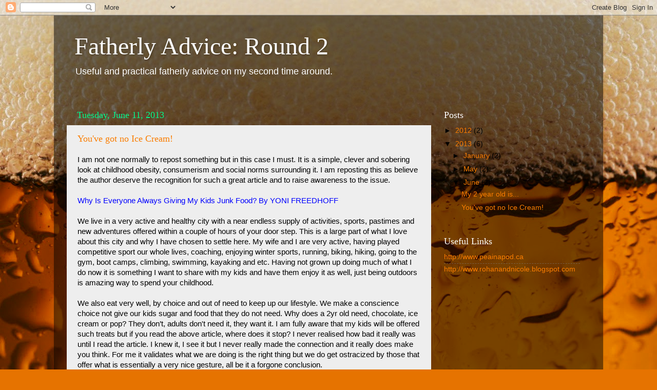

--- FILE ---
content_type: text/html; charset=UTF-8
request_url: http://mainstdad.blogspot.com/
body_size: 25204
content:
<!DOCTYPE html>
<html class='v2' dir='ltr' lang='en'>
<head>
<link href='https://www.blogger.com/static/v1/widgets/335934321-css_bundle_v2.css' rel='stylesheet' type='text/css'/>
<meta content='width=1100' name='viewport'/>
<meta content='text/html; charset=UTF-8' http-equiv='Content-Type'/>
<meta content='blogger' name='generator'/>
<link href='http://mainstdad.blogspot.com/favicon.ico' rel='icon' type='image/x-icon'/>
<link href='http://mainstdad.blogspot.com/' rel='canonical'/>
<link rel="alternate" type="application/atom+xml" title="Fatherly Advice: Round 2 - Atom" href="http://mainstdad.blogspot.com/feeds/posts/default" />
<link rel="alternate" type="application/rss+xml" title="Fatherly Advice: Round 2 - RSS" href="http://mainstdad.blogspot.com/feeds/posts/default?alt=rss" />
<link rel="service.post" type="application/atom+xml" title="Fatherly Advice: Round 2 - Atom" href="https://www.blogger.com/feeds/3643404868095255790/posts/default" />
<!--Can't find substitution for tag [blog.ieCssRetrofitLinks]-->
<meta content='A humourous take on raising a family from an average Dad with an average job living in an over priced condo on Main St in Vancouver.' name='description'/>
<meta content='http://mainstdad.blogspot.com/' property='og:url'/>
<meta content='Fatherly Advice: Round 2' property='og:title'/>
<meta content='A humourous take on raising a family from an average Dad with an average job living in an over priced condo on Main St in Vancouver.' property='og:description'/>
<title>Fatherly Advice: Round 2</title>
<style id='page-skin-1' type='text/css'><!--
/*-----------------------------------------------
Blogger Template Style
Name:     Picture Window
Designer: Blogger
URL:      www.blogger.com
----------------------------------------------- */
/* Content
----------------------------------------------- */
body {
font: normal normal 15px Arial, Tahoma, Helvetica, FreeSans, sans-serif;
color: #000000;
background: #e67300 url(//themes.googleusercontent.com/image?id=1VHodmI2_3h0tCkY_q36-p7Gk_g7C9bj7gDDcnP8Qo4kxfF1ufZNYGqhy25i54g8zhWb9) no-repeat fixed top center /* Credit: peepo (http://www.istockphoto.com/googleimages.php?id=3180582&platform=blogger) */;
}
html body .region-inner {
min-width: 0;
max-width: 100%;
width: auto;
}
.content-outer {
font-size: 90%;
}
a:link {
text-decoration:none;
color: #fa7d00;
}
a:visited {
text-decoration:none;
color: #d75e00;
}
a:hover {
text-decoration:underline;
color: #fa8e00;
}
.content-outer {
background: transparent url(//www.blogblog.com/1kt/transparent/black50.png) repeat scroll top left;
-moz-border-radius: 0;
-webkit-border-radius: 0;
-goog-ms-border-radius: 0;
border-radius: 0;
-moz-box-shadow: 0 0 3px rgba(0, 0, 0, .15);
-webkit-box-shadow: 0 0 3px rgba(0, 0, 0, .15);
-goog-ms-box-shadow: 0 0 3px rgba(0, 0, 0, .15);
box-shadow: 0 0 3px rgba(0, 0, 0, .15);
margin: 0 auto;
}
.content-inner {
padding: 10px;
}
/* Header
----------------------------------------------- */
.header-outer {
background: transparent none repeat-x scroll top left;
_background-image: none;
color: #ffffff;
-moz-border-radius: 0;
-webkit-border-radius: 0;
-goog-ms-border-radius: 0;
border-radius: 0;
}
.Header img, .Header #header-inner {
-moz-border-radius: 0;
-webkit-border-radius: 0;
-goog-ms-border-radius: 0;
border-radius: 0;
}
.header-inner .Header .titlewrapper,
.header-inner .Header .descriptionwrapper {
padding-left: 30px;
padding-right: 30px;
}
.Header h1 {
font: normal normal 48px Georgia, Utopia, 'Palatino Linotype', Palatino, serif;
text-shadow: 1px 1px 3px rgba(0, 0, 0, 0.3);
}
.Header h1 a {
color: #ffffff;
}
.Header .description {
font-size: 130%;
}
/* Tabs
----------------------------------------------- */
.tabs-inner {
margin: .5em 15px 1em;
padding: 0;
}
.tabs-inner .section {
margin: 0;
}
.tabs-inner .widget ul {
padding: 0;
background: #000000 none repeat scroll bottom;
-moz-border-radius: 0;
-webkit-border-radius: 0;
-goog-ms-border-radius: 0;
border-radius: 0;
}
.tabs-inner .widget li {
border: none;
}
.tabs-inner .widget li a {
display: inline-block;
padding: .5em 1em;
margin-right: 0;
color: #fa7d00;
font: normal normal 15px Georgia, Utopia, 'Palatino Linotype', Palatino, serif;
-moz-border-radius: 0 0 0 0;
-webkit-border-top-left-radius: 0;
-webkit-border-top-right-radius: 0;
-goog-ms-border-radius: 0 0 0 0;
border-radius: 0 0 0 0;
background: transparent none no-repeat scroll top left;
border-right: 1px solid #000000;
}
.tabs-inner .widget li:first-child a {
padding-left: 1.25em;
-moz-border-radius-topleft: 0;
-moz-border-radius-bottomleft: 0;
-webkit-border-top-left-radius: 0;
-webkit-border-bottom-left-radius: 0;
-goog-ms-border-top-left-radius: 0;
-goog-ms-border-bottom-left-radius: 0;
border-top-left-radius: 0;
border-bottom-left-radius: 0;
}
.tabs-inner .widget li.selected a,
.tabs-inner .widget li a:hover {
position: relative;
z-index: 1;
background: #d75e00 none repeat scroll bottom;
color: #ffffff;
-moz-box-shadow: 0 0 0 rgba(0, 0, 0, .15);
-webkit-box-shadow: 0 0 0 rgba(0, 0, 0, .15);
-goog-ms-box-shadow: 0 0 0 rgba(0, 0, 0, .15);
box-shadow: 0 0 0 rgba(0, 0, 0, .15);
}
/* Headings
----------------------------------------------- */
h2 {
font: normal normal 18px Georgia, Utopia, 'Palatino Linotype', Palatino, serif;
text-transform: none;
color: #ffffff;
margin: .5em 0;
}
/* Main
----------------------------------------------- */
.main-outer {
background: transparent none repeat scroll top center;
-moz-border-radius: 0 0 0 0;
-webkit-border-top-left-radius: 0;
-webkit-border-top-right-radius: 0;
-webkit-border-bottom-left-radius: 0;
-webkit-border-bottom-right-radius: 0;
-goog-ms-border-radius: 0 0 0 0;
border-radius: 0 0 0 0;
-moz-box-shadow: 0 0 0 rgba(0, 0, 0, .15);
-webkit-box-shadow: 0 0 0 rgba(0, 0, 0, .15);
-goog-ms-box-shadow: 0 0 0 rgba(0, 0, 0, .15);
box-shadow: 0 0 0 rgba(0, 0, 0, .15);
}
.main-inner {
padding: 15px 20px 20px;
}
.main-inner .column-center-inner {
padding: 0 0;
}
.main-inner .column-left-inner {
padding-left: 0;
}
.main-inner .column-right-inner {
padding-right: 0;
}
/* Posts
----------------------------------------------- */
h3.post-title {
margin: 0;
font: normal normal 18px Georgia, Utopia, 'Palatino Linotype', Palatino, serif;
}
.comments h4 {
margin: 1em 0 0;
font: normal normal 18px Georgia, Utopia, 'Palatino Linotype', Palatino, serif;
}
.date-header span {
color: #00fa8d;
}
.post-outer {
background-color: #eeeeee;
border: solid 1px transparent;
-moz-border-radius: 0;
-webkit-border-radius: 0;
border-radius: 0;
-goog-ms-border-radius: 0;
padding: 15px 20px;
margin: 0 -20px 20px;
}
.post-body {
line-height: 1.4;
font-size: 110%;
position: relative;
}
.post-header {
margin: 0 0 1.5em;
color: #0073e6;
line-height: 1.6;
}
.post-footer {
margin: .5em 0 0;
color: #0073e6;
line-height: 1.6;
}
#blog-pager {
font-size: 140%
}
#comments .comment-author {
padding-top: 1.5em;
border-top: dashed 1px #ccc;
border-top: dashed 1px rgba(128, 128, 128, .5);
background-position: 0 1.5em;
}
#comments .comment-author:first-child {
padding-top: 0;
border-top: none;
}
.avatar-image-container {
margin: .2em 0 0;
}
/* Comments
----------------------------------------------- */
.comments .comments-content .icon.blog-author {
background-repeat: no-repeat;
background-image: url([data-uri]);
}
.comments .comments-content .loadmore a {
border-top: 1px solid #fa8e00;
border-bottom: 1px solid #fa8e00;
}
.comments .continue {
border-top: 2px solid #fa8e00;
}
/* Widgets
----------------------------------------------- */
.widget ul, .widget #ArchiveList ul.flat {
padding: 0;
list-style: none;
}
.widget ul li, .widget #ArchiveList ul.flat li {
border-top: dashed 1px #ccc;
border-top: dashed 1px rgba(128, 128, 128, .5);
}
.widget ul li:first-child, .widget #ArchiveList ul.flat li:first-child {
border-top: none;
}
.widget .post-body ul {
list-style: disc;
}
.widget .post-body ul li {
border: none;
}
/* Footer
----------------------------------------------- */
.footer-outer {
color:#000000;
background: transparent none repeat scroll top center;
-moz-border-radius: 0 0 0 0;
-webkit-border-top-left-radius: 0;
-webkit-border-top-right-radius: 0;
-webkit-border-bottom-left-radius: 0;
-webkit-border-bottom-right-radius: 0;
-goog-ms-border-radius: 0 0 0 0;
border-radius: 0 0 0 0;
-moz-box-shadow: 0 0 0 rgba(0, 0, 0, .15);
-webkit-box-shadow: 0 0 0 rgba(0, 0, 0, .15);
-goog-ms-box-shadow: 0 0 0 rgba(0, 0, 0, .15);
box-shadow: 0 0 0 rgba(0, 0, 0, .15);
}
.footer-inner {
padding: 10px 20px 20px;
}
.footer-outer a {
color: #fa7d00;
}
.footer-outer a:visited {
color: #d75e00;
}
.footer-outer a:hover {
color: #fa8e00;
}
.footer-outer .widget h2 {
color: #ffffff;
}
/* Mobile
----------------------------------------------- */
html body.mobile {
height: auto;
}
html body.mobile {
min-height: 480px;
background-size: 100% auto;
}
.mobile .body-fauxcolumn-outer {
background: transparent none repeat scroll top left;
}
html .mobile .mobile-date-outer, html .mobile .blog-pager {
border-bottom: none;
background: transparent none repeat scroll top center;
margin-bottom: 10px;
}
.mobile .date-outer {
background: transparent none repeat scroll top center;
}
.mobile .header-outer, .mobile .main-outer,
.mobile .post-outer, .mobile .footer-outer {
-moz-border-radius: 0;
-webkit-border-radius: 0;
-goog-ms-border-radius: 0;
border-radius: 0;
}
.mobile .content-outer,
.mobile .main-outer,
.mobile .post-outer {
background: inherit;
border: none;
}
.mobile .content-outer {
font-size: 100%;
}
.mobile-link-button {
background-color: #fa7d00;
}
.mobile-link-button a:link, .mobile-link-button a:visited {
color: #eeeeee;
}
.mobile-index-contents {
color: #000000;
}
.mobile .tabs-inner .PageList .widget-content {
background: #d75e00 none repeat scroll bottom;
color: #ffffff;
}
.mobile .tabs-inner .PageList .widget-content .pagelist-arrow {
border-left: 1px solid #000000;
}

--></style>
<style id='template-skin-1' type='text/css'><!--
body {
min-width: 1070px;
}
.content-outer, .content-fauxcolumn-outer, .region-inner {
min-width: 1070px;
max-width: 1070px;
_width: 1070px;
}
.main-inner .columns {
padding-left: 0px;
padding-right: 310px;
}
.main-inner .fauxcolumn-center-outer {
left: 0px;
right: 310px;
/* IE6 does not respect left and right together */
_width: expression(this.parentNode.offsetWidth -
parseInt("0px") -
parseInt("310px") + 'px');
}
.main-inner .fauxcolumn-left-outer {
width: 0px;
}
.main-inner .fauxcolumn-right-outer {
width: 310px;
}
.main-inner .column-left-outer {
width: 0px;
right: 100%;
margin-left: -0px;
}
.main-inner .column-right-outer {
width: 310px;
margin-right: -310px;
}
#layout {
min-width: 0;
}
#layout .content-outer {
min-width: 0;
width: 800px;
}
#layout .region-inner {
min-width: 0;
width: auto;
}
body#layout div.add_widget {
padding: 8px;
}
body#layout div.add_widget a {
margin-left: 32px;
}
--></style>
<style>
    body {background-image:url(\/\/themes.googleusercontent.com\/image?id=1VHodmI2_3h0tCkY_q36-p7Gk_g7C9bj7gDDcnP8Qo4kxfF1ufZNYGqhy25i54g8zhWb9);}
    
@media (max-width: 200px) { body {background-image:url(\/\/themes.googleusercontent.com\/image?id=1VHodmI2_3h0tCkY_q36-p7Gk_g7C9bj7gDDcnP8Qo4kxfF1ufZNYGqhy25i54g8zhWb9&options=w200);}}
@media (max-width: 400px) and (min-width: 201px) { body {background-image:url(\/\/themes.googleusercontent.com\/image?id=1VHodmI2_3h0tCkY_q36-p7Gk_g7C9bj7gDDcnP8Qo4kxfF1ufZNYGqhy25i54g8zhWb9&options=w400);}}
@media (max-width: 800px) and (min-width: 401px) { body {background-image:url(\/\/themes.googleusercontent.com\/image?id=1VHodmI2_3h0tCkY_q36-p7Gk_g7C9bj7gDDcnP8Qo4kxfF1ufZNYGqhy25i54g8zhWb9&options=w800);}}
@media (max-width: 1200px) and (min-width: 801px) { body {background-image:url(\/\/themes.googleusercontent.com\/image?id=1VHodmI2_3h0tCkY_q36-p7Gk_g7C9bj7gDDcnP8Qo4kxfF1ufZNYGqhy25i54g8zhWb9&options=w1200);}}
/* Last tag covers anything over one higher than the previous max-size cap. */
@media (min-width: 1201px) { body {background-image:url(\/\/themes.googleusercontent.com\/image?id=1VHodmI2_3h0tCkY_q36-p7Gk_g7C9bj7gDDcnP8Qo4kxfF1ufZNYGqhy25i54g8zhWb9&options=w1600);}}
  </style>
<link href='https://www.blogger.com/dyn-css/authorization.css?targetBlogID=3643404868095255790&amp;zx=4f90d6bd-9855-4065-b8d7-1e13967fb87f' media='none' onload='if(media!=&#39;all&#39;)media=&#39;all&#39;' rel='stylesheet'/><noscript><link href='https://www.blogger.com/dyn-css/authorization.css?targetBlogID=3643404868095255790&amp;zx=4f90d6bd-9855-4065-b8d7-1e13967fb87f' rel='stylesheet'/></noscript>
<meta name='google-adsense-platform-account' content='ca-host-pub-1556223355139109'/>
<meta name='google-adsense-platform-domain' content='blogspot.com'/>

<!-- data-ad-client=ca-pub-4551412974390833 -->

</head>
<body class='loading variant-screen'>
<div class='navbar section' id='navbar' name='Navbar'><div class='widget Navbar' data-version='1' id='Navbar1'><script type="text/javascript">
    function setAttributeOnload(object, attribute, val) {
      if(window.addEventListener) {
        window.addEventListener('load',
          function(){ object[attribute] = val; }, false);
      } else {
        window.attachEvent('onload', function(){ object[attribute] = val; });
      }
    }
  </script>
<div id="navbar-iframe-container"></div>
<script type="text/javascript" src="https://apis.google.com/js/platform.js"></script>
<script type="text/javascript">
      gapi.load("gapi.iframes:gapi.iframes.style.bubble", function() {
        if (gapi.iframes && gapi.iframes.getContext) {
          gapi.iframes.getContext().openChild({
              url: 'https://www.blogger.com/navbar/3643404868095255790?origin\x3dhttp://mainstdad.blogspot.com',
              where: document.getElementById("navbar-iframe-container"),
              id: "navbar-iframe"
          });
        }
      });
    </script><script type="text/javascript">
(function() {
var script = document.createElement('script');
script.type = 'text/javascript';
script.src = '//pagead2.googlesyndication.com/pagead/js/google_top_exp.js';
var head = document.getElementsByTagName('head')[0];
if (head) {
head.appendChild(script);
}})();
</script>
</div></div>
<div itemscope='itemscope' itemtype='http://schema.org/Blog' style='display: none;'>
<meta content='Fatherly Advice: Round 2' itemprop='name'/>
<meta content='A humourous take on raising a family from an average Dad with an average job living in an over priced condo on Main St in Vancouver.' itemprop='description'/>
</div>
<div class='body-fauxcolumns'>
<div class='fauxcolumn-outer body-fauxcolumn-outer'>
<div class='cap-top'>
<div class='cap-left'></div>
<div class='cap-right'></div>
</div>
<div class='fauxborder-left'>
<div class='fauxborder-right'></div>
<div class='fauxcolumn-inner'>
</div>
</div>
<div class='cap-bottom'>
<div class='cap-left'></div>
<div class='cap-right'></div>
</div>
</div>
</div>
<div class='content'>
<div class='content-fauxcolumns'>
<div class='fauxcolumn-outer content-fauxcolumn-outer'>
<div class='cap-top'>
<div class='cap-left'></div>
<div class='cap-right'></div>
</div>
<div class='fauxborder-left'>
<div class='fauxborder-right'></div>
<div class='fauxcolumn-inner'>
</div>
</div>
<div class='cap-bottom'>
<div class='cap-left'></div>
<div class='cap-right'></div>
</div>
</div>
</div>
<div class='content-outer'>
<div class='content-cap-top cap-top'>
<div class='cap-left'></div>
<div class='cap-right'></div>
</div>
<div class='fauxborder-left content-fauxborder-left'>
<div class='fauxborder-right content-fauxborder-right'></div>
<div class='content-inner'>
<header>
<div class='header-outer'>
<div class='header-cap-top cap-top'>
<div class='cap-left'></div>
<div class='cap-right'></div>
</div>
<div class='fauxborder-left header-fauxborder-left'>
<div class='fauxborder-right header-fauxborder-right'></div>
<div class='region-inner header-inner'>
<div class='header section' id='header' name='Header'><div class='widget Header' data-version='1' id='Header1'>
<div id='header-inner'>
<div class='titlewrapper'>
<h1 class='title'>
Fatherly Advice: Round 2
</h1>
</div>
<div class='descriptionwrapper'>
<p class='description'><span>Useful and practical fatherly advice on my second time around.</span></p>
</div>
</div>
</div></div>
</div>
</div>
<div class='header-cap-bottom cap-bottom'>
<div class='cap-left'></div>
<div class='cap-right'></div>
</div>
</div>
</header>
<div class='tabs-outer'>
<div class='tabs-cap-top cap-top'>
<div class='cap-left'></div>
<div class='cap-right'></div>
</div>
<div class='fauxborder-left tabs-fauxborder-left'>
<div class='fauxborder-right tabs-fauxborder-right'></div>
<div class='region-inner tabs-inner'>
<div class='tabs no-items section' id='crosscol' name='Cross-Column'></div>
<div class='tabs no-items section' id='crosscol-overflow' name='Cross-Column 2'></div>
</div>
</div>
<div class='tabs-cap-bottom cap-bottom'>
<div class='cap-left'></div>
<div class='cap-right'></div>
</div>
</div>
<div class='main-outer'>
<div class='main-cap-top cap-top'>
<div class='cap-left'></div>
<div class='cap-right'></div>
</div>
<div class='fauxborder-left main-fauxborder-left'>
<div class='fauxborder-right main-fauxborder-right'></div>
<div class='region-inner main-inner'>
<div class='columns fauxcolumns'>
<div class='fauxcolumn-outer fauxcolumn-center-outer'>
<div class='cap-top'>
<div class='cap-left'></div>
<div class='cap-right'></div>
</div>
<div class='fauxborder-left'>
<div class='fauxborder-right'></div>
<div class='fauxcolumn-inner'>
</div>
</div>
<div class='cap-bottom'>
<div class='cap-left'></div>
<div class='cap-right'></div>
</div>
</div>
<div class='fauxcolumn-outer fauxcolumn-left-outer'>
<div class='cap-top'>
<div class='cap-left'></div>
<div class='cap-right'></div>
</div>
<div class='fauxborder-left'>
<div class='fauxborder-right'></div>
<div class='fauxcolumn-inner'>
</div>
</div>
<div class='cap-bottom'>
<div class='cap-left'></div>
<div class='cap-right'></div>
</div>
</div>
<div class='fauxcolumn-outer fauxcolumn-right-outer'>
<div class='cap-top'>
<div class='cap-left'></div>
<div class='cap-right'></div>
</div>
<div class='fauxborder-left'>
<div class='fauxborder-right'></div>
<div class='fauxcolumn-inner'>
</div>
</div>
<div class='cap-bottom'>
<div class='cap-left'></div>
<div class='cap-right'></div>
</div>
</div>
<!-- corrects IE6 width calculation -->
<div class='columns-inner'>
<div class='column-center-outer'>
<div class='column-center-inner'>
<div class='main section' id='main' name='Main'><div class='widget Blog' data-version='1' id='Blog1'>
<div class='blog-posts hfeed'>

          <div class="date-outer">
        
<h2 class='date-header'><span>Tuesday, June 11, 2013</span></h2>

          <div class="date-posts">
        
<div class='post-outer'>
<div class='post hentry uncustomized-post-template' itemprop='blogPost' itemscope='itemscope' itemtype='http://schema.org/BlogPosting'>
<meta content='3643404868095255790' itemprop='blogId'/>
<meta content='6978897210753677666' itemprop='postId'/>
<a name='6978897210753677666'></a>
<h3 class='post-title entry-title' itemprop='name'>
<a href='http://mainstdad.blogspot.com/2013/06/youve-got-no-ice-cream.html'>You've got no Ice Cream!</a>
</h3>
<div class='post-header'>
<div class='post-header-line-1'></div>
</div>
<div class='post-body entry-content' id='post-body-6978897210753677666' itemprop='articleBody'>
<div class="MsoNormal">
<span style="font-family: Verdana, sans-serif;">I am not one normally to repost something but in this case I must. It is
a simple, clever and sobering look at childhood obesity, consumerism and social
norms surrounding it. I am reposting this as believe the author deserve the recognition
for such a great article and to raise awareness to the issue.<o:p></o:p></span></div>
<div class="MsoNormal">
<br /></div>
<div class="MsoNormal">
<span style="font-family: Verdana, sans-serif;"><a href="http://health.usnews.com/health-news/blogs/eat-run/2013/02/20/why-is-everyone-always-giving-my-kids-junk-food?fb_action_ids=10151453565780141&amp;fb_action_types=og.likes&amp;fb_source=aggregation&amp;fb_aggregation_id=288381481237582"><span style="color: blue;">Why Is Everyone Always Giving My Kids Junk Food? By YONI
FREEDHOFF</span></a><o:p></o:p></span></div>
<div class="MsoNormal">
<br /></div>
<div class="MsoNormal">
<span style="font-family: Verdana, sans-serif;">We live in a very active and healthy city with a near endless supply of
activities, sports, pastimes and new adventures offered within a couple of
hours of your door step. This is a large part of what I love about this city
and why I have chosen to settle here. My wife and I are very active, having
played competitive sport our whole lives, coaching, enjoying winter sports,
running, biking, hiking, going to the gym, boot camps, climbing, swimming,
kayaking and etc. Having not grown up doing much of what I do now it is
something I want to share with my kids and have them enjoy it as well, just
being outdoors is amazing way to spend your childhood.<o:p></o:p></span></div>
<div class="MsoNormal">
<br /></div>
<div class="MsoNormal">
<span style="font-family: Verdana, sans-serif;">We also eat very well, by choice and out of need to keep up our
lifestyle. We make a conscience choice not give our kids sugar and food that
they do not need. Why does a 2yr old need, chocolate, ice cream or pop? They don&#8217;t,
adults don't need it, they want it. I am fully aware that my kids will be
offered such treats but if you read the above article, where does it stop? I
never realised how bad it really was until I read the article. I knew it, I see
it but I never really made the connection and it really does make you think.
For me it validates what we are doing is the right thing but we do get
ostracized by those that offer what is essentially a very nice gesture, all be
it a forgone conclusion.<o:p></o:p></span></div>
<div class="MsoNormal">
<br /></div>
<div class="MsoNormal">
<span style="font-family: Verdana, sans-serif;">I do feel bad having to refuse them, I feel bad saying "no thanks,
she does not eat ice cream" or "she only drinks water". I also
feel sorry for them, I wonder why they feel its okay to offer child diabetes on
a stick, and we really have normalized this behaviour. Yet, I am the bad guy
for saying no thank you.<o:p></o:p></span></div>
<div class="MsoNormal">
<br /></div>
<div class="MsoNormal">
<span style="font-family: Verdana, sans-serif;">Our families live between 6 and 15 hrs. flying from us which is both
good and bad for several reasons but they tend to be the worse culprits. On a recent
trip the Grandparents had given my 2yr old a rather large and well accessorised
cookie and a bowl of ice cream, all before lunch. In that respect we are lucky
they are not here every day. This was just one day of 14, they sneak it to her
behind our back and make no apologies when caught. They do not get to see her
as often as we all would like so it really is a treat, it creates a bond and is
something they look forward too upon uniting again.<o:p></o:p></span></div>
<div class="MsoNormal">
<br /></div>
<br />
<div class="MsoNormal">
<span style="font-family: Verdana, sans-serif;">I do have a rule though, if you give my kids sugar, you are responsible
for them for the next 2 hrs. I will defend the use of treats in potty training
but will leave my stance and argument for another post.</span><span style="font-family: Times New Roman, serif; font-size: 13.5pt;"><o:p></o:p></span></div>
<div style='clear: both;'></div>
</div>
<div class='post-footer'>
<div class='post-footer-line post-footer-line-1'>
<span class='post-author vcard'>
Posted by
<span class='fn' itemprop='author' itemscope='itemscope' itemtype='http://schema.org/Person'>
<meta content='https://www.blogger.com/profile/08598150722722616950' itemprop='url'/>
<a class='g-profile' href='https://www.blogger.com/profile/08598150722722616950' rel='author' title='author profile'>
<span itemprop='name'>Non-Hipster Main St Dad</span>
</a>
</span>
</span>
<span class='post-timestamp'>
at
<meta content='http://mainstdad.blogspot.com/2013/06/youve-got-no-ice-cream.html' itemprop='url'/>
<a class='timestamp-link' href='http://mainstdad.blogspot.com/2013/06/youve-got-no-ice-cream.html' rel='bookmark' title='permanent link'><abbr class='published' itemprop='datePublished' title='2013-06-11T16:32:00-07:00'>4:32&#8239;PM</abbr></a>
</span>
<span class='post-comment-link'>
<a class='comment-link' href='http://mainstdad.blogspot.com/2013/06/youve-got-no-ice-cream.html#comment-form' onclick=''>
No comments:
  </a>
</span>
<span class='post-icons'>
<span class='item-control blog-admin pid-273742911'>
<a href='https://www.blogger.com/post-edit.g?blogID=3643404868095255790&postID=6978897210753677666&from=pencil' title='Edit Post'>
<img alt='' class='icon-action' height='18' src='https://resources.blogblog.com/img/icon18_edit_allbkg.gif' width='18'/>
</a>
</span>
</span>
<div class='post-share-buttons goog-inline-block'>
<a class='goog-inline-block share-button sb-email' href='https://www.blogger.com/share-post.g?blogID=3643404868095255790&postID=6978897210753677666&target=email' target='_blank' title='Email This'><span class='share-button-link-text'>Email This</span></a><a class='goog-inline-block share-button sb-blog' href='https://www.blogger.com/share-post.g?blogID=3643404868095255790&postID=6978897210753677666&target=blog' onclick='window.open(this.href, "_blank", "height=270,width=475"); return false;' target='_blank' title='BlogThis!'><span class='share-button-link-text'>BlogThis!</span></a><a class='goog-inline-block share-button sb-twitter' href='https://www.blogger.com/share-post.g?blogID=3643404868095255790&postID=6978897210753677666&target=twitter' target='_blank' title='Share to X'><span class='share-button-link-text'>Share to X</span></a><a class='goog-inline-block share-button sb-facebook' href='https://www.blogger.com/share-post.g?blogID=3643404868095255790&postID=6978897210753677666&target=facebook' onclick='window.open(this.href, "_blank", "height=430,width=640"); return false;' target='_blank' title='Share to Facebook'><span class='share-button-link-text'>Share to Facebook</span></a><a class='goog-inline-block share-button sb-pinterest' href='https://www.blogger.com/share-post.g?blogID=3643404868095255790&postID=6978897210753677666&target=pinterest' target='_blank' title='Share to Pinterest'><span class='share-button-link-text'>Share to Pinterest</span></a>
</div>
</div>
<div class='post-footer-line post-footer-line-2'>
<span class='post-labels'>
</span>
</div>
<div class='post-footer-line post-footer-line-3'>
<span class='post-location'>
</span>
</div>
</div>
</div>
</div>

          </div></div>
        

          <div class="date-outer">
        
<h2 class='date-header'><span>Friday, June 7, 2013</span></h2>

          <div class="date-posts">
        
<div class='post-outer'>
<div class='post hentry uncustomized-post-template' itemprop='blogPost' itemscope='itemscope' itemtype='http://schema.org/BlogPosting'>
<meta content='3643404868095255790' itemprop='blogId'/>
<meta content='1051860271577165128' itemprop='postId'/>
<a name='1051860271577165128'></a>
<h3 class='post-title entry-title' itemprop='name'>
<a href='http://mainstdad.blogspot.com/2013/06/my-2-year-old-is.html'>My 2 year old is...</a>
</h3>
<div class='post-header'>
<div class='post-header-line-1'></div>
</div>
<div class='post-body entry-content' id='post-body-1051860271577165128' itemprop='articleBody'>
<div class="MsoNormal">
<span style="font-family: Verdana, sans-serif;">&#8230;Fast becoming a toddler though just as lovable and cute but
someone that demands more of your time, attention and shallow depths of my
parenting skills.<o:p></o:p></span></div>
<div class="MsoNormal">
<span style="font-family: Verdana, sans-serif;"><br /></span></div>
<div class="MsoNormal">
<span style="font-family: Verdana, sans-serif;">She is
now fiercely independent with a will and mind far beyond both of her years but
this also gives her the ability to push the boundaries, testing her parents and
of course reaping the consequences. Most of the time a pleasure to be around or
normal, the definition of normal depends on points I have mentioned previously
such as your parenting style, the nature V nurture debate with the addition of
external (siblings, pets and etc) and environmental (allergies, living
conditions and etc) factors. Your kids can be a shit compared to others and
vice versa but that does not mean that is not normal for them. Whatever is
normal for your kid they are also at times not normal. As they grow older,
wiser and more independent they will test you when they feel like it, when they
are tired, cranky, sick, hungry and even when they need to drop a deuce. Being
around other kids even for short period of time can alter their behaviour.<o:p></o:p></span></div>
<div class="MsoNormal">
<span style="font-family: Verdana, sans-serif;"><br /></span></div>
<div class="MsoNormal">
<span style="font-family: Verdana, sans-serif;">Being
the youngest of 3 boys from the oldest of 6 boys it became apparent that the
youngest got picked on. So at a young and underdeveloped age being the youngest
sibling, cousin and grandchild I copped a lot but was not wise enough to
understand fully and the only logical way to act out was anger. This translated
well later in life to the sporting field and kind of reinforced the point.
Using scare tactics, anger and loud voices does work with kids, for a very
short period of time.<o:p></o:p></span></div>
<div class="MsoNormal">
<span style="font-family: Verdana, sans-serif;"><br /></span></div>
<div class="MsoNormal">
<span style="font-family: Verdana, sans-serif;">Reinforcing
over and over and over again in a calm manner that we don't bite the dogs ears
or give your 5 month old brother raisins will and does work. For me, biting the
kids ear in return only validates that biting is OK, you are setting examples
and the phrase "monkey see, monkey do" is very much in full effect
now. Don't drive with the window down and your arm out of the car because that
is all they will want to do<o:p></o:p></span></div>
<div class="MsoNormal">
<span style="font-family: Verdana, sans-serif;"><br /></span></div>
<div class="MsoNormal">
<span style="font-family: Verdana, sans-serif;">Consequences
are essential but must be realistic, effective but most importantly,
implemented! I found around 2 is a good time to introduce punishment or
repercussions. If your justice is no Elmo for 3 days they will not understand
why they can't have Elmo in 3 hrs (or sooner) let alone days. Choose your
punishment that is short and immediate to start with and work from there. To
say "stop hitting your mother I will cut your arm off", and you
don't, you're basically condoning their behaviour. My daughter loves the Park,
going to the park to play with the kids, is all she talks about constantly,
every day, its paaaainful though a very good bargaining chip. I can get her to
do or stop doing anything I want (even tantrums) with the threat of not going
to the park. Don't threaten kids if you are not going to follow through.<o:p></o:p></span></div>
<div class="MsoNormal">
<span style="font-family: Verdana, sans-serif;"><br /></span></div>
<div class="MsoNormal">
<span style="font-family: Verdana, sans-serif;">To say
that I have not pinched or bit my kid in return would be a lie, a lie would
also be if I thought it was effective. It happens when you are tired, cranky or
at your wits end and you have tried everything else but it should not be normal
practice. I was hit when I grew up and I see kids these days that perhaps
should be or should have been but it is not an effective and sustainable
parenting tool/style to raise healthy well balanced adults. I do agree however
that in the case of extreme and imminent danger (running onto the road,
standing on railings and etc) a smack across the ass can deliver an astute and
clear message.<o:p></o:p></span></div>
<div class="MsoNormal">
<span style="font-family: Verdana, sans-serif;"><br /></span></div>
<div class="MsoNormal">
<span style="font-family: Verdana, sans-serif;">On the
flip side you must give credit where credit is due. Praising them when they do
something right is also a great tool especially when they do something that you
ask of them, praise their listening, and let them know you are happy and proud.
Don't be always pointing out the negative as that&#8217;s what they will focus on,
instead try distracting them with another toy or doll instead of biting the
vacuum cleaner cord.<o:p></o:p></span></div>
<div class="MsoNormal">
<span style="font-family: Verdana, sans-serif;"><br /></span></div>
<div class="MsoNormal">
<span style="font-family: Verdana, sans-serif;">The art
of distraction is mightier that the pen and the sword.<o:p></o:p></span></div>
<div class="MsoNormal">
<span style="font-family: Verdana, sans-serif;"><br /></span></div>
<div class="MsoNormal">
<span style="font-family: Verdana, sans-serif;">Kids
are smart, intelligent and observant little miracles and the funny thing is we
want them to be so use that to your advantage. Set a good example and not just
with them but let them see good behaviour and manners from everyone in the
house. Kids are smart and so are you, but the advantage you have is that,
you're smarter.<o:p></o:p></span></div>
<span style="font-family: Verdana, sans-serif;"><br /></span>
<div class="MsoNormal">
<br /></div>
<div style='clear: both;'></div>
</div>
<div class='post-footer'>
<div class='post-footer-line post-footer-line-1'>
<span class='post-author vcard'>
Posted by
<span class='fn' itemprop='author' itemscope='itemscope' itemtype='http://schema.org/Person'>
<meta content='https://www.blogger.com/profile/08598150722722616950' itemprop='url'/>
<a class='g-profile' href='https://www.blogger.com/profile/08598150722722616950' rel='author' title='author profile'>
<span itemprop='name'>Non-Hipster Main St Dad</span>
</a>
</span>
</span>
<span class='post-timestamp'>
at
<meta content='http://mainstdad.blogspot.com/2013/06/my-2-year-old-is.html' itemprop='url'/>
<a class='timestamp-link' href='http://mainstdad.blogspot.com/2013/06/my-2-year-old-is.html' rel='bookmark' title='permanent link'><abbr class='published' itemprop='datePublished' title='2013-06-07T14:17:00-07:00'>2:17&#8239;PM</abbr></a>
</span>
<span class='post-comment-link'>
<a class='comment-link' href='http://mainstdad.blogspot.com/2013/06/my-2-year-old-is.html#comment-form' onclick=''>
No comments:
  </a>
</span>
<span class='post-icons'>
<span class='item-control blog-admin pid-273742911'>
<a href='https://www.blogger.com/post-edit.g?blogID=3643404868095255790&postID=1051860271577165128&from=pencil' title='Edit Post'>
<img alt='' class='icon-action' height='18' src='https://resources.blogblog.com/img/icon18_edit_allbkg.gif' width='18'/>
</a>
</span>
</span>
<div class='post-share-buttons goog-inline-block'>
<a class='goog-inline-block share-button sb-email' href='https://www.blogger.com/share-post.g?blogID=3643404868095255790&postID=1051860271577165128&target=email' target='_blank' title='Email This'><span class='share-button-link-text'>Email This</span></a><a class='goog-inline-block share-button sb-blog' href='https://www.blogger.com/share-post.g?blogID=3643404868095255790&postID=1051860271577165128&target=blog' onclick='window.open(this.href, "_blank", "height=270,width=475"); return false;' target='_blank' title='BlogThis!'><span class='share-button-link-text'>BlogThis!</span></a><a class='goog-inline-block share-button sb-twitter' href='https://www.blogger.com/share-post.g?blogID=3643404868095255790&postID=1051860271577165128&target=twitter' target='_blank' title='Share to X'><span class='share-button-link-text'>Share to X</span></a><a class='goog-inline-block share-button sb-facebook' href='https://www.blogger.com/share-post.g?blogID=3643404868095255790&postID=1051860271577165128&target=facebook' onclick='window.open(this.href, "_blank", "height=430,width=640"); return false;' target='_blank' title='Share to Facebook'><span class='share-button-link-text'>Share to Facebook</span></a><a class='goog-inline-block share-button sb-pinterest' href='https://www.blogger.com/share-post.g?blogID=3643404868095255790&postID=1051860271577165128&target=pinterest' target='_blank' title='Share to Pinterest'><span class='share-button-link-text'>Share to Pinterest</span></a>
</div>
</div>
<div class='post-footer-line post-footer-line-2'>
<span class='post-labels'>
</span>
</div>
<div class='post-footer-line post-footer-line-3'>
<span class='post-location'>
</span>
</div>
</div>
</div>
</div>

          </div></div>
        

          <div class="date-outer">
        
<h2 class='date-header'><span>Thursday, May 16, 2013</span></h2>

          <div class="date-posts">
        
<div class='post-outer'>
<div class='post hentry uncustomized-post-template' itemprop='blogPost' itemscope='itemscope' itemtype='http://schema.org/BlogPosting'>
<meta content='3643404868095255790' itemprop='blogId'/>
<meta content='7104757846067513227' itemprop='postId'/>
<a name='7104757846067513227'></a>
<h3 class='post-title entry-title' itemprop='name'>
<a href='http://mainstdad.blogspot.com/2013/05/who-is-your-care-provider.html'>Who is your care provider? </a>
</h3>
<div class='post-header'>
<div class='post-header-line-1'></div>
</div>
<div class='post-body entry-content' id='post-body-7104757846067513227' itemprop='articleBody'>
<span style="font-family: Verdana, sans-serif;"><br /></span>
<br />
<div style="margin-bottom: .0001pt; margin: 0cm;">
<span style="font-family: Verdana, sans-serif;">The pregnancy and
birth first time round is a funny beast. Exciting, a new adventure of learning and anticipation that something huge is about to happen. For me it was "oh we are 4
weeks" or 15 weeks which is no big deal as the majority is yet to come and
you still have plenty of time. By 21 weeks it really hits home that you are
having a baby. The gravity, inevitability, the responsibility is absolute. I&nbsp;don't&nbsp;know how many time we said, "can you believe that we, are having a baby?' Your child and your wifes belly gets bigger, normal tasks become harder to accomplish as does a good nights sleep.</span></div>
<div style="margin: 0cm 0cm 0.0001pt;">
<span style="font-family: Verdana, sans-serif;"><br /></span></div>
<div style="margin: 0cm 0cm 0.0001pt;">
<span style="font-family: Verdana, sans-serif;">There are several options available to and you they all have their pros and cons. Each couple are different with their wants, needs and wishes from their provider. There are no wrong answers are there?<o:p></o:p></span></div>
<div style="margin: 0cm 0cm 0.0001pt;">
<span style="font-family: Verdana, sans-serif;"><br /></span></div>
<div style="margin: 0cm 0cm 0.0001pt;">
<span style="font-family: Verdana, sans-serif;">First is the family doctor. They are a trusted,
well known individuals with a huge scope of practice, a jack of all trades whose
knowledge is vast. Deliveries would be something that they do on a
somewhat regular basis and would be well versed. GPs however are not
specialised in Labour and Delivery as this is not their primary focus. If you
want someone you can trust, go for the GP.<o:p></o:p></span></div>
<div style="margin: 0cm 0cm 0.0001pt;">
<span style="font-family: Verdana, sans-serif;"><br /></span></div>
<div style="margin: 0cm 0cm 0.0001pt;">
<span style="font-family: Verdana, sans-serif;">OBGYNs, specialist
in their fields, well educated, highly trained and paid for that matter and someone you can count
on when things turn from good to bad. However when it comes to the birth they
generally sneak into the room at the last minute to ensure that all is well and
will be gone soon after, as long as everything goes well of course. They can be
hard to track down in your moment of need or resting comfortably in their
quarters.&nbsp;<o:p></o:p></span></div>
<div style="margin: 0cm 0cm 0.0001pt;">
<span style="font-family: Verdana, sans-serif;"><br /></span></div>
<div style="margin: 0cm 0cm 0.0001pt;">
<span style="font-family: Verdana, sans-serif;">Both times we went
with a midwife. With insider knowledge my wife knew exactly which practice and
group within the practice she wanted, having worked with the majority of them.
It made my experience better knowing that she was comfortable and I had
complete trust in them. The appointments become more frequent as the weeks and
months pass until the birth. Obviously there are choices to be made as to which
practice you will go with but I would recommend the a midwife. They meet you in your home after the labor begins and will be with you until after your child is born. Home visits post delivery is also apart of their service.&nbsp;<o:p></o:p></span></div>
<div style="margin: 0cm 0cm 0.0001pt;">
<span style="font-family: Verdana, sans-serif;"><br /></span></div>
<div style="margin: 0cm 0cm 0.0001pt;">
<span style="font-family: Verdana, sans-serif;">Then there are Doulas.
Doulas are labour support and are there to help you through with your "birth
plan". It&#8217;s all well and good of having a birth plan and a Doula but when
the shit hits the fan and things become life and death,&nbsp;literally, both are
useless. Most people think of doulas as hippies that gained their certification
over a weekend course, burning incense in a darkened room whilst chanting and
beating a drum. For the majority of the time, you are correct! Whilst I can see
their role in the process and some medical professionals are doulas, the
hospital will provide a university &amp; on the job trained, educated labour and
delivery nurse that delivers on average between 1-3 babies per shift. Instead, go for
someone who knows you, knows what you want and someone that you feel comfortable with. A friend&nbsp;or trusted&nbsp;relative that has been there and done that is a much more logical
choice.<o:p></o:p></span></div>
<div style="margin-bottom: .0001pt; margin: 0cm;">
<span style="font-family: Verdana, sans-serif;"><br /></span></div>
<div style="margin-bottom: .0001pt; margin: 0cm;">
<span style="font-family: Verdana, sans-serif;">Ultimately the choice is yours, &nbsp;and as long your choice does not make for a
harrowing experience and mother and baby are fine then, alls well that ends well. <o:p></o:p></span></div>
<div style="margin-bottom: .0001pt; margin: 0cm;">
<span style="font-family: Verdana, sans-serif;"><br /></span></div>
<div style="margin-bottom: .0001pt; margin: 0cm;">
<span style="font-family: Verdana, sans-serif;"><br /></span></div>
<div class="MsoNormal">
<span style="font-family: Verdana, sans-serif;"><br /></span></div>
<span style="font-family: Verdana, sans-serif;"><br /></span>
<span style="font-family: Verdana, sans-serif;"><br /></span>
<div style='clear: both;'></div>
</div>
<div class='post-footer'>
<div class='post-footer-line post-footer-line-1'>
<span class='post-author vcard'>
Posted by
<span class='fn' itemprop='author' itemscope='itemscope' itemtype='http://schema.org/Person'>
<meta content='https://www.blogger.com/profile/08598150722722616950' itemprop='url'/>
<a class='g-profile' href='https://www.blogger.com/profile/08598150722722616950' rel='author' title='author profile'>
<span itemprop='name'>Non-Hipster Main St Dad</span>
</a>
</span>
</span>
<span class='post-timestamp'>
at
<meta content='http://mainstdad.blogspot.com/2013/05/who-is-your-care-provider.html' itemprop='url'/>
<a class='timestamp-link' href='http://mainstdad.blogspot.com/2013/05/who-is-your-care-provider.html' rel='bookmark' title='permanent link'><abbr class='published' itemprop='datePublished' title='2013-05-16T15:50:00-07:00'>3:50&#8239;PM</abbr></a>
</span>
<span class='post-comment-link'>
<a class='comment-link' href='http://mainstdad.blogspot.com/2013/05/who-is-your-care-provider.html#comment-form' onclick=''>
No comments:
  </a>
</span>
<span class='post-icons'>
<span class='item-control blog-admin pid-273742911'>
<a href='https://www.blogger.com/post-edit.g?blogID=3643404868095255790&postID=7104757846067513227&from=pencil' title='Edit Post'>
<img alt='' class='icon-action' height='18' src='https://resources.blogblog.com/img/icon18_edit_allbkg.gif' width='18'/>
</a>
</span>
</span>
<div class='post-share-buttons goog-inline-block'>
<a class='goog-inline-block share-button sb-email' href='https://www.blogger.com/share-post.g?blogID=3643404868095255790&postID=7104757846067513227&target=email' target='_blank' title='Email This'><span class='share-button-link-text'>Email This</span></a><a class='goog-inline-block share-button sb-blog' href='https://www.blogger.com/share-post.g?blogID=3643404868095255790&postID=7104757846067513227&target=blog' onclick='window.open(this.href, "_blank", "height=270,width=475"); return false;' target='_blank' title='BlogThis!'><span class='share-button-link-text'>BlogThis!</span></a><a class='goog-inline-block share-button sb-twitter' href='https://www.blogger.com/share-post.g?blogID=3643404868095255790&postID=7104757846067513227&target=twitter' target='_blank' title='Share to X'><span class='share-button-link-text'>Share to X</span></a><a class='goog-inline-block share-button sb-facebook' href='https://www.blogger.com/share-post.g?blogID=3643404868095255790&postID=7104757846067513227&target=facebook' onclick='window.open(this.href, "_blank", "height=430,width=640"); return false;' target='_blank' title='Share to Facebook'><span class='share-button-link-text'>Share to Facebook</span></a><a class='goog-inline-block share-button sb-pinterest' href='https://www.blogger.com/share-post.g?blogID=3643404868095255790&postID=7104757846067513227&target=pinterest' target='_blank' title='Share to Pinterest'><span class='share-button-link-text'>Share to Pinterest</span></a>
</div>
</div>
<div class='post-footer-line post-footer-line-2'>
<span class='post-labels'>
</span>
</div>
<div class='post-footer-line post-footer-line-3'>
<span class='post-location'>
</span>
</div>
</div>
</div>
</div>

          </div></div>
        

          <div class="date-outer">
        
<h2 class='date-header'><span>Monday, May 6, 2013</span></h2>

          <div class="date-posts">
        
<div class='post-outer'>
<div class='post hentry uncustomized-post-template' itemprop='blogPost' itemscope='itemscope' itemtype='http://schema.org/BlogPosting'>
<meta content='https://blogger.googleusercontent.com/img/b/R29vZ2xl/AVvXsEj_EVIjdpo7KRGpUfPXJWDSB-2uMKtG413IVu8lSujWOpHh6DG-PIeueVTGm027CXNhsYQRKC1zZHnCH2W0x-OiHID5yL-kuu_XqYHJ3AxTObHcEVExE9I1_kNMOqZR8tFOxHTq3zKXgMI/s320/IMG_20130426_202826.jpg' itemprop='image_url'/>
<meta content='3643404868095255790' itemprop='blogId'/>
<meta content='6041625292459108230' itemprop='postId'/>
<a name='6041625292459108230'></a>
<h3 class='post-title entry-title' itemprop='name'>
<a href='http://mainstdad.blogspot.com/2013/05/time-flies.html'>Time Flies</a>
</h3>
<div class='post-header'>
<div class='post-header-line-1'></div>
</div>
<div class='post-body entry-content' id='post-body-6041625292459108230' itemprop='articleBody'>
<span style="font-family: Verdana, sans-serif;"><br />
</span><br />
<div style="margin-bottom: .0001pt; margin: 0cm;">
<span style="font-family: Verdana, sans-serif;">It has been some time since I last wrote, nigh on 3 months. Such
is family life. Not a huge amount of time in reality or geological terms though
the difference from a one month old to a 4 month old is&nbsp;astonishing!<o:p></o:p></span></div>
<div style="margin: 0cm 0cm 0.0001pt;">
<span style="font-family: Verdana, sans-serif;"><br /></span></div>
<div style="margin: 0cm 0cm 0.0001pt;">
<span style="font-family: Verdana, sans-serif;">We are fortunate
to have an incredibly calm and happy baby. Whilst our first was similar we
dared not say for fear that this one would prove us wrong though he is a great
baby and crying only for food, a change or gas. Otherwise a happy and content
little man that could not get more love and affection from his 2 year old
sister. Obviously there is the whole Nature Vs&nbsp;Nurture&nbsp;debate and
what I know to be&nbsp;true&nbsp;from my family and others I have come to know,
kids will reflect the parent&#8217;s&nbsp;attitudes, demeanor and zest for life.
Whatever&nbsp;that may be,&nbsp;essentially calm parents equal a calm baby
(colic&nbsp;and other medical conditions excluded).<o:p></o:p></span></div>
<div style="margin: 0cm 0cm 0.0001pt;">
<span style="font-family: Verdana, sans-serif;"><br /></span></div>
<div style="margin: 0cm 0cm 0.0001pt;">
<span style="font-family: Verdana, sans-serif;">His wrinkles have
now turned to rolls as he fattens up nicely. From 3 months babies can now take a
bottle&nbsp;which&nbsp;is great for the Mom as they are able to spend some time
away&nbsp;from&nbsp;the baby which is great for the sanity of the family unit
as a whole. Obviously the father assumes more responsibility but is great to be
able to get out and about with your little dude.<o:p></o:p></span></div>
<div style="margin: 0cm 0cm 0.0001pt;">
<span style="font-family: Verdana, sans-serif;"><br /></span></div>
<div style="margin: 0cm 0cm 0.0001pt;">
<span style="font-family: Verdana, sans-serif;">Life does change
with kids and even more so with two kids but it&#8217;s important that you bring them
with you as you go about your life. You still get to do the things that you
want and the kids become more socialised and adaptable to new and different
situations and environments. In a world with one child it was great when one
partner had them with&nbsp;them as&nbsp;they go about their daily activities, the
other would be childless, free to spend their time working, running errands,
chores, drinking and watching sport, study or exercising. With two it is
near&nbsp;impossible&nbsp;to get time&nbsp;to&nbsp;yourself. Looking back one
baby is a breeze!<o:p></o:p></span></div>
<div style="margin: 0cm 0cm 0.0001pt;">
<span style="font-family: Verdana, sans-serif;"><br /></span></div>
<div style="margin: 0cm 0cm 0.0001pt;">
<span style="font-family: Verdana, sans-serif;">Two
are&nbsp;exponentially&nbsp;busier than one and by my own logic the same for 2
to 3 kids, only time will tell. Two years being the difference, the toddler
is&nbsp;inquisitive,&nbsp;rambunctious,&nbsp;boundary&nbsp;pushing&nbsp;and a
mimic which makes simple tasks a lot more complicated. Preparing dinner can be
a task with the&nbsp;toddler&nbsp;singing, dancing, jumping, stretching and
otherwise&nbsp;being&nbsp;an angel entertaining themselves if it were not for
the fact that they do this whilst standing over a newborn baby. The dog is
going nuts at the fence, the buzzer goes, the phone is ringing all at the
precise time you start handling the chicken. The&nbsp;good&nbsp;thing is that
you have prepared the bottles, water and formula as there is not much worse than
waiting for the water to boil,&nbsp;sterilize&nbsp;and then wait for it to cool
down&nbsp;enough&nbsp;to feed your screaming hangry child (about&nbsp;30 mins).<o:p></o:p></span></div>
<div style="margin: 0cm 0cm 0.0001pt;">
<span style="font-family: Verdana, sans-serif;"><br /></span></div>
<div style="margin: 0cm 0cm 0.0001pt;">
<span style="font-family: Verdana, sans-serif;">Don't get
me&nbsp;wrong&nbsp; we have our share of kicking, slapping,&nbsp;biting, toys/books
to the side of the head of the new comer so keeping them&nbsp;separated&nbsp;is
draining and now as the youngster starts to roll they need to be entertained
more and in a safer place. Keeping a baby safe and entertained seems to be
mutually exclusive unless you are holding them which makes cooking, sleep,
eating, keeping a blog, laundry, work, driving,&nbsp;vacuuming and showering to
name a few, near impossible.<o:p></o:p></span></div>
<div style="margin: 0cm 0cm 0.0001pt;">
<span style="font-family: Verdana, sans-serif;"><br /></span></div>
<div style="margin: 0cm 0cm 0.0001pt;">
<span style="font-family: Verdana, sans-serif;">As&nbsp;hard&nbsp;as
it is, tiring, time consuming and believe it or not it does get stressful, it
is incredible. Take the time to spend time with your kids as
you&nbsp;won't&nbsp;regret it. When they run down the hall with their arms open
and yell DADA as you come home, you soon forget the rest.</span><span style="font-size: medium;"><o:p></o:p></span><br />
<div class="separator" style="clear: both; text-align: center;">
<a href="https://blogger.googleusercontent.com/img/b/R29vZ2xl/AVvXsEj_EVIjdpo7KRGpUfPXJWDSB-2uMKtG413IVu8lSujWOpHh6DG-PIeueVTGm027CXNhsYQRKC1zZHnCH2W0x-OiHID5yL-kuu_XqYHJ3AxTObHcEVExE9I1_kNMOqZR8tFOxHTq3zKXgMI/s1600/IMG_20130426_202826.jpg" imageanchor="1" style="margin-left: 1em; margin-right: 1em;"><img border="0" height="320" src="https://blogger.googleusercontent.com/img/b/R29vZ2xl/AVvXsEj_EVIjdpo7KRGpUfPXJWDSB-2uMKtG413IVu8lSujWOpHh6DG-PIeueVTGm027CXNhsYQRKC1zZHnCH2W0x-OiHID5yL-kuu_XqYHJ3AxTObHcEVExE9I1_kNMOqZR8tFOxHTq3zKXgMI/s320/IMG_20130426_202826.jpg" width="240" /></a></div>
<span style="font-size: 13.5pt;"><br /></span>
<span style="font-size: 13.5pt;"><br /></span></div>
<div style='clear: both;'></div>
</div>
<div class='post-footer'>
<div class='post-footer-line post-footer-line-1'>
<span class='post-author vcard'>
Posted by
<span class='fn' itemprop='author' itemscope='itemscope' itemtype='http://schema.org/Person'>
<meta content='https://www.blogger.com/profile/08598150722722616950' itemprop='url'/>
<a class='g-profile' href='https://www.blogger.com/profile/08598150722722616950' rel='author' title='author profile'>
<span itemprop='name'>Non-Hipster Main St Dad</span>
</a>
</span>
</span>
<span class='post-timestamp'>
at
<meta content='http://mainstdad.blogspot.com/2013/05/time-flies.html' itemprop='url'/>
<a class='timestamp-link' href='http://mainstdad.blogspot.com/2013/05/time-flies.html' rel='bookmark' title='permanent link'><abbr class='published' itemprop='datePublished' title='2013-05-06T12:24:00-07:00'>12:24&#8239;PM</abbr></a>
</span>
<span class='post-comment-link'>
<a class='comment-link' href='http://mainstdad.blogspot.com/2013/05/time-flies.html#comment-form' onclick=''>
No comments:
  </a>
</span>
<span class='post-icons'>
<span class='item-control blog-admin pid-273742911'>
<a href='https://www.blogger.com/post-edit.g?blogID=3643404868095255790&postID=6041625292459108230&from=pencil' title='Edit Post'>
<img alt='' class='icon-action' height='18' src='https://resources.blogblog.com/img/icon18_edit_allbkg.gif' width='18'/>
</a>
</span>
</span>
<div class='post-share-buttons goog-inline-block'>
<a class='goog-inline-block share-button sb-email' href='https://www.blogger.com/share-post.g?blogID=3643404868095255790&postID=6041625292459108230&target=email' target='_blank' title='Email This'><span class='share-button-link-text'>Email This</span></a><a class='goog-inline-block share-button sb-blog' href='https://www.blogger.com/share-post.g?blogID=3643404868095255790&postID=6041625292459108230&target=blog' onclick='window.open(this.href, "_blank", "height=270,width=475"); return false;' target='_blank' title='BlogThis!'><span class='share-button-link-text'>BlogThis!</span></a><a class='goog-inline-block share-button sb-twitter' href='https://www.blogger.com/share-post.g?blogID=3643404868095255790&postID=6041625292459108230&target=twitter' target='_blank' title='Share to X'><span class='share-button-link-text'>Share to X</span></a><a class='goog-inline-block share-button sb-facebook' href='https://www.blogger.com/share-post.g?blogID=3643404868095255790&postID=6041625292459108230&target=facebook' onclick='window.open(this.href, "_blank", "height=430,width=640"); return false;' target='_blank' title='Share to Facebook'><span class='share-button-link-text'>Share to Facebook</span></a><a class='goog-inline-block share-button sb-pinterest' href='https://www.blogger.com/share-post.g?blogID=3643404868095255790&postID=6041625292459108230&target=pinterest' target='_blank' title='Share to Pinterest'><span class='share-button-link-text'>Share to Pinterest</span></a>
</div>
</div>
<div class='post-footer-line post-footer-line-2'>
<span class='post-labels'>
</span>
</div>
<div class='post-footer-line post-footer-line-3'>
<span class='post-location'>
</span>
</div>
</div>
</div>
</div>

          </div></div>
        

          <div class="date-outer">
        
<h2 class='date-header'><span>Thursday, January 10, 2013</span></h2>

          <div class="date-posts">
        
<div class='post-outer'>
<div class='post hentry uncustomized-post-template' itemprop='blogPost' itemscope='itemscope' itemtype='http://schema.org/BlogPosting'>
<meta content='3643404868095255790' itemprop='blogId'/>
<meta content='8440191443627911642' itemprop='postId'/>
<a name='8440191443627911642'></a>
<h3 class='post-title entry-title' itemprop='name'>
<a href='http://mainstdad.blogspot.com/2013/01/oh-poopikins-week-3.html'>Oh Poopikins! (Week 3)</a>
</h3>
<div class='post-header'>
<div class='post-header-line-1'></div>
</div>
<div class='post-body entry-content' id='post-body-8440191443627911642' itemprop='articleBody'>
<br />
<div style="margin-bottom: .0001pt; margin: 0cm;">
<br />
<div class="MsoNormal">
<span style="font-family: Calibri, sans-serif; font-size: 13.5pt;">I find it intriguing what we as humans and as a society find
funny, taboo and inappropriate in everyday life. For some reason growing up I
never farted in front of my family, being the youngest I took a lot of my
social cues from my older brothers, right and wrong. The old man was more than
happy to "let one rip" but I soon learnt that Mom did not like us
doing that.</span><span style="font-family: &quot;Calibri&quot;,&quot;sans-serif&quot;;"><o:p></o:p></span></div>
<div class="MsoNormal">
<br /></div>
<div class="MsoNormal">
<span style="font-family: Calibri, sans-serif; font-size: 13.5pt;">South Park are always making fart jokes as too Family Guy. We get
others to "pull our finger" and we are generous in giving others
"cupcakes" but yet the majority of society deemed these acts/shows as
crass. Though this bodily function is natural, everyone does it, so I have
discovered.</span><span style="font-family: &quot;Calibri&quot;,&quot;sans-serif&quot;;"><o:p></o:p></span></div>
<div class="MsoNormal">
<br /></div>
<div class="MsoNormal">
<span style="font-family: Calibri, sans-serif; font-size: 13.5pt;">Not long after the birth of our first, I discovered that babies
fart, a lot. To the point now that my youngest at nearly two years of age,
whenever she farts her eyes widen and a smile crosses her face as she searches
the room to find someone else to laugh with and acknowledge her air biscuit.
Such as the influence we have over our children and their perceptions in life.
I must plead guilty in teaching her that this is funny, I think it is. She will
even laugh and point at the dog when the dog farts. If I pinched her every time
she farted this would create a different response in her, probably a negative
one. Nurture-1, Nature-0.</span><span style="font-family: &quot;Calibri&quot;,&quot;sans-serif&quot;;"><o:p></o:p></span></div>
<div class="MsoNormal">
<br /></div>
<div class="MsoNormal">
<span style="font-family: Calibri, sans-serif; font-size: 13.5pt;">My boy is no different, he farts, though at this stage in life
it&#8217;s a shart. Sharts&nbsp;are a great indicator of when to
change them though it&#8217;s best to give it a few minutes to ensure that he is
done, otherwise you get to change them again. It was an auspicious moment last
night when my little dude farted for the first time without following through,
a real milestone in a young life and proud parents to boot.</span><span style="font-family: &quot;Calibri&quot;,&quot;sans-serif&quot;;"><o:p></o:p></span></div>
<div class="MsoNormal">
<br /></div>
<div class="MsoNormal">
<span style="font-family: Calibri, sans-serif; font-size: 13.5pt;">Now following through will lead us to Bowel Movements, poos, #2,
turds, craps, logs, cables, butt drool, lawn sausage...you get the idea. When
leaving the hospital you are given a reference card with 6 different photos of
baby poo so you can determine the health of your child. Believe it or not they
are all different colours and honestly these colours scare me a little.&nbsp;</span><span style="font-family: &quot;Calibri&quot;,&quot;sans-serif&quot;;"><o:p></o:p></span></div>
<div class="MsoNormal">
<br /></div>
<div class="MsoNormal">
<span style="font-family: Calibri, sans-serif; font-size: 13.5pt;">Your baby's first couple of poos will be a thick black sticky tar.
I guess this is the by-product of the nutrients from the umbilical cord and a
build-up of their time in the womb. As odd as this is it is normal. From here
it will change to as the baby starts taking colostrum and become more watery
and will change yet again when the milk finally kicks in. It now looks more
like chunks of curdled milk, again totally normal.</span><span style="font-family: &quot;Calibri&quot;,&quot;sans-serif&quot;;"><o:p></o:p></span></div>
<div class="MsoNormal">
<br /></div>
<div class="MsoNormal">
<span style="font-family: Calibri, sans-serif; font-size: 13.5pt;">Then came Baby Shit Green. This is actually a colour and surely
this cannot be natural for a child or anyone to produce such waste. Never fear
as referencing my card it has allayed my fears and I am comforted to know that
this is natural. Only time will tell what exciting developments are to follow
in my child's excrement.</span><span style="font-family: &quot;Calibri&quot;,&quot;sans-serif&quot;;"><o:p></o:p></span></div>
<div class="MsoNormal">
<br /></div>
<div class="MsoNormal">
<span style="font-family: Calibri, sans-serif; font-size: 13.5pt;">A wise man once told me that "You have never been drunk until
you have crapped yourself and I&#8217;ve been drunk 3 times". Now having one of
each, both sexes make a terrible mess down there and for now I call it a tie
for the lead. Gents if you think you have never crapped yourself that bad that
you have shit on your balls and up your back then you are sadly mistaken. This
happens a lot when you are young and thankfully the same applies for when you
are drunk, you can&#8217;t remember it happening.</span><span style="font-family: &quot;Calibri&quot;,&quot;sans-serif&quot;;"><o:p></o:p></span></div>
<div class="MsoNormal">
<br /></div>
<div class="MsoNormal">
<span style="font-family: Calibri, sans-serif; font-size: 13.5pt;">For the first few months disposable diapers are the way to deal
with all of this. Moving forward though with our first we trialled a few
different options and found one we liked. Firstly we had a service that was
given to us as a gift. A cloth inner that wrapped around the baby and an outer
cover that Velcro&#8217;s over the top. This was great as all you did was put the
diapers in the bin provided and put the bag at your &nbsp;front door once a week,
they were taken away and they leave you new clean ones. As it is difficult to
wrap a wiggling baby twice it was a draw back on this method. We found that
they leaked a lot and we were doing more laundry as a result. Disposables are
expensive and can cost up to $4000 per child until they are potty trained.
Technology advances have progressed to a point that training your child is
happening latter as they are drier and the parents don't feel the need to
change that often nor does the child complain to have your diaper changed. Not
mention the environmental impact!</span><span style="font-family: &quot;Calibri&quot;,&quot;sans-serif&quot;;"><o:p></o:p></span></div>
<div class="MsoNormal">
<br /></div>
<div class="MsoNormal">
<span style="font-family: Calibri, sans-serif; font-size: 13.5pt;">We settled for cloth diapers. These are not a huge cloth folded
into a triangle and held together with a pin. (I know, that's what I thought
too!) Made locally, they are adjustable, machine washable and styled with
various colours, prints and camouflage for the fashion conscience. An
absorbable insert is coupled with a waterproof polyurethane backed cover and
easily held together with press button studs (I know, I know. In this case I am
in favour for the studs). The worst part is cleaning the poo off in the toilet
but you soon get over that. Let&#8217;s face it, if you don't want to deal with poo,
you will neither have a pet nor off spring. We got 17 of these for about $150
and this lasts us about 2 days. There is a bit more laundry to do but not
enough you need to do it every day nor does the house smell like crap. The
additional waste is zero.</span><span style="font-family: &quot;Calibri&quot;,&quot;sans-serif&quot;;"><o:p></o:p></span></div>
<div class="MsoNormal">
<br /></div>
<div class="MsoNormal">
<span style="font-family: Calibri, sans-serif; font-size: 13.5pt;">Like most families we got a dog a before we had kids but not for
the reasons you think. Having children with my wife was never an issue, we both
wanted them. She had seen me with my nieces and deemed me responsible enough.
As a medical professional she is trained to deal with bodily fluids and
functions but me not so much. Having the dog taught me that I could deal with
the avalanche of shit that was soon to come my way. Dog poo is way, way, easier
to deal with.&nbsp;</span><span style="font-family: &quot;Calibri&quot;,&quot;sans-serif&quot;;"><o:p></o:p></span></div>
<div class="MsoNormal">
<br /></div>
<span style="font-family: Calibri, sans-serif; font-size: 13.5pt;">Our perceptions in the
gastrointestinal habits of humans are odd indeed considering that it is a
universal practice vital to our survival.</span></div>
<div style='clear: both;'></div>
</div>
<div class='post-footer'>
<div class='post-footer-line post-footer-line-1'>
<span class='post-author vcard'>
Posted by
<span class='fn' itemprop='author' itemscope='itemscope' itemtype='http://schema.org/Person'>
<meta content='https://www.blogger.com/profile/08598150722722616950' itemprop='url'/>
<a class='g-profile' href='https://www.blogger.com/profile/08598150722722616950' rel='author' title='author profile'>
<span itemprop='name'>Non-Hipster Main St Dad</span>
</a>
</span>
</span>
<span class='post-timestamp'>
at
<meta content='http://mainstdad.blogspot.com/2013/01/oh-poopikins-week-3.html' itemprop='url'/>
<a class='timestamp-link' href='http://mainstdad.blogspot.com/2013/01/oh-poopikins-week-3.html' rel='bookmark' title='permanent link'><abbr class='published' itemprop='datePublished' title='2013-01-10T14:14:00-08:00'>2:14&#8239;PM</abbr></a>
</span>
<span class='post-comment-link'>
<a class='comment-link' href='http://mainstdad.blogspot.com/2013/01/oh-poopikins-week-3.html#comment-form' onclick=''>
No comments:
  </a>
</span>
<span class='post-icons'>
<span class='item-control blog-admin pid-273742911'>
<a href='https://www.blogger.com/post-edit.g?blogID=3643404868095255790&postID=8440191443627911642&from=pencil' title='Edit Post'>
<img alt='' class='icon-action' height='18' src='https://resources.blogblog.com/img/icon18_edit_allbkg.gif' width='18'/>
</a>
</span>
</span>
<div class='post-share-buttons goog-inline-block'>
<a class='goog-inline-block share-button sb-email' href='https://www.blogger.com/share-post.g?blogID=3643404868095255790&postID=8440191443627911642&target=email' target='_blank' title='Email This'><span class='share-button-link-text'>Email This</span></a><a class='goog-inline-block share-button sb-blog' href='https://www.blogger.com/share-post.g?blogID=3643404868095255790&postID=8440191443627911642&target=blog' onclick='window.open(this.href, "_blank", "height=270,width=475"); return false;' target='_blank' title='BlogThis!'><span class='share-button-link-text'>BlogThis!</span></a><a class='goog-inline-block share-button sb-twitter' href='https://www.blogger.com/share-post.g?blogID=3643404868095255790&postID=8440191443627911642&target=twitter' target='_blank' title='Share to X'><span class='share-button-link-text'>Share to X</span></a><a class='goog-inline-block share-button sb-facebook' href='https://www.blogger.com/share-post.g?blogID=3643404868095255790&postID=8440191443627911642&target=facebook' onclick='window.open(this.href, "_blank", "height=430,width=640"); return false;' target='_blank' title='Share to Facebook'><span class='share-button-link-text'>Share to Facebook</span></a><a class='goog-inline-block share-button sb-pinterest' href='https://www.blogger.com/share-post.g?blogID=3643404868095255790&postID=8440191443627911642&target=pinterest' target='_blank' title='Share to Pinterest'><span class='share-button-link-text'>Share to Pinterest</span></a>
</div>
</div>
<div class='post-footer-line post-footer-line-2'>
<span class='post-labels'>
</span>
</div>
<div class='post-footer-line post-footer-line-3'>
<span class='post-location'>
</span>
</div>
</div>
</div>
</div>

          </div></div>
        

          <div class="date-outer">
        
<h2 class='date-header'><span>Monday, January 7, 2013</span></h2>

          <div class="date-posts">
        
<div class='post-outer'>
<div class='post hentry uncustomized-post-template' itemprop='blogPost' itemscope='itemscope' itemtype='http://schema.org/BlogPosting'>
<meta content='3643404868095255790' itemprop='blogId'/>
<meta content='3666773806037084126' itemprop='postId'/>
<a name='3666773806037084126'></a>
<h3 class='post-title entry-title' itemprop='name'>
<a href='http://mainstdad.blogspot.com/2013/01/benjiman-buttonless-week-2.html'>Benjiman Buttonless (week 2)</a>
</h3>
<div class='post-header'>
<div class='post-header-line-1'></div>
</div>
<div class='post-body entry-content' id='post-body-3666773806037084126' itemprop='articleBody'>
<span style="font-family: Verdana, sans-serif;">After a week on the boob our little
man is less like&nbsp;Benjamin&nbsp;Button and more like his older sister, it&#8217;s
amazing the difference a week makes. The&nbsp;extra&nbsp;skin is being filled
out nicely. Eyes are opening more as he follows your voice and focuses on you
when he is awake.</span><br />
<div style="margin-bottom: .0001pt; margin: 0cm;">
<span style="font-family: Verdana, sans-serif;"><br />
Babies are incredible chick&nbsp;magnets! If you have the choice, have a baby
before you have a wife as women from the wood work will trip, swoon and queue
in line for a cuddle. It can be difficult to keep track of your baby as they
get passed around the room but with&nbsp;friends&nbsp;at a dinner party it is OK. In a pub setting it&#8217;s easier to lose track. Breastfeeding makes it
hard to be away from Mom too long without&nbsp;screaming&nbsp;but if they are
bottle fed then heading out with some mates for a pint is a good option to give the
primary&nbsp;caregiver&nbsp;some rest, as well as earning brownie points for
yourself and&nbsp;catching the&nbsp;game.&nbsp;</span></div>
<div style="margin-bottom: .0001pt; margin: 0cm;">
<span style="font-family: Verdana, sans-serif;"><br />
I&nbsp;don't&nbsp;mind the baby crying as they are babies
and&nbsp;that's&nbsp;what they do. You will spend some time trying to stop your
baby crying especially if they are colicky. Mine are not and thank god for
that! I&nbsp;pity&nbsp;you if yours is. Tag team is the best way to attack a crying
baby and change up often. Give your partner frequent breaks as it can be
distressing and wearing on your&nbsp;patience. If you need some time, it
is&nbsp;OK&nbsp;to put them down and leave the room. A stressed,&nbsp;frazzled,
sleepless&nbsp;and frustrated parent is easily achieved and is no good for
anyone.&nbsp;<b><i>Let them cry it&#8217;s what they do!</i></b></span></div>
<div style="margin-bottom: .0001pt; margin: 0cm;">
<span style="font-family: Verdana, sans-serif;"><b><i><br /></i></b>
What I can&#8217;t stand is a hungry crying baby because as a man I just want to fix
the problem. Whilst my breasts are ample and soft they do not produce milk so
any excursion away from the baby for the Mom must be timed to perfection.
Singing, walking, or rocking are great to subdue an irritated infant but to buy
yourself for some time when they are hungry, offer them
the&nbsp;knuckle&nbsp;of your finger as a&nbsp;makeshift&nbsp;nipple for them
to suck on.</span></div>
<div style="margin-bottom: .0001pt; margin: 0cm;">
<span style="font-family: Verdana, sans-serif;"><br />
He is sleeping lots still but what you&nbsp;don't&nbsp;want to do is be quiet
to get him or keep him asleep. Get them use to noise while sleeping, the TV,
radio or&nbsp;vacuum&nbsp;cleaner, anything that makes noise. To have them able
to sleep with noise about is perfect as it will condition them as they get
older and ensure you&nbsp;don't&nbsp;become one of&nbsp;<i>those</i>&nbsp;patronizing&nbsp;parents
that say, "shhh our baby is sleeping".&nbsp;Adapt your child to
your life, bring them with you, and throw them under the table at a restaurant
or pub. You are the parent and in charge, you need to get out and you need
continue your life as normal or your wife will go crazy which will of course be
your fault and ultimately drive you crazy. Having a baby does not need to be
social suicide though it&#8217;s an easy trap to fall into. Pressing on with your
life is also a great beginning to having a social and outgoing baby.</span></div>
<div style="margin-bottom: .0001pt; margin: 0cm;">
<span style="font-family: Verdana, sans-serif;"><br />
One thing I am still getting use to this week is having my wife as a drinking
partner again. At first it was odd to be at home enjoying an ale or three alone
while cooking dinner (OK&nbsp;not really) but that soon passed. Now that my
wife is going to the fridge and&nbsp;grabbing&nbsp;my beers, I was&nbsp;a
little&nbsp;taken aback by this. It&#8217;s a social aspect within in my culture and
for us that has been missing. &#8220;Whaaat! Breast feeding Moms can&#8217;t drink"
you say, actually they can. It is equated to drinking and driving, if you can
drink and still drive then you can breast feed. Any alcohol intake still has to
be processed by the liver prior to entering the bloodstream and then the
milk.&nbsp;</span></div>
<div style="margin-bottom: .0001pt; margin: 0cm;">
<span style="font-family: Verdana, sans-serif;"><br /></span></div>
<div style="margin-bottom: .0001pt; margin: 0cm;">
<span style="font-family: Verdana, sans-serif;"><br /></span></div>
<div style="margin-bottom: .0001pt; margin: 0cm;">
<span style="font-family: Verdana, sans-serif;">Good news all round as you still
have your driver!</span><br />
<span style="font-family: Verdana, sans-serif;"><b><i><br /></i></b>
<b><i>Prost!</i></b></span></div>
<span style="font-family: Verdana, sans-serif;"><u1:p></u1:p>

</span><br />
<div style="margin: 0cm 0cm 0.0001pt;">
<span style="font-family: Verdana, sans-serif;"><br /></span></div>
<div style="margin-bottom: .0001pt; margin: 0cm;">
<br /></div>
<div style='clear: both;'></div>
</div>
<div class='post-footer'>
<div class='post-footer-line post-footer-line-1'>
<span class='post-author vcard'>
Posted by
<span class='fn' itemprop='author' itemscope='itemscope' itemtype='http://schema.org/Person'>
<meta content='https://www.blogger.com/profile/08598150722722616950' itemprop='url'/>
<a class='g-profile' href='https://www.blogger.com/profile/08598150722722616950' rel='author' title='author profile'>
<span itemprop='name'>Non-Hipster Main St Dad</span>
</a>
</span>
</span>
<span class='post-timestamp'>
at
<meta content='http://mainstdad.blogspot.com/2013/01/benjiman-buttonless-week-2.html' itemprop='url'/>
<a class='timestamp-link' href='http://mainstdad.blogspot.com/2013/01/benjiman-buttonless-week-2.html' rel='bookmark' title='permanent link'><abbr class='published' itemprop='datePublished' title='2013-01-07T10:13:00-08:00'>10:13&#8239;AM</abbr></a>
</span>
<span class='post-comment-link'>
<a class='comment-link' href='http://mainstdad.blogspot.com/2013/01/benjiman-buttonless-week-2.html#comment-form' onclick=''>
No comments:
  </a>
</span>
<span class='post-icons'>
<span class='item-control blog-admin pid-273742911'>
<a href='https://www.blogger.com/post-edit.g?blogID=3643404868095255790&postID=3666773806037084126&from=pencil' title='Edit Post'>
<img alt='' class='icon-action' height='18' src='https://resources.blogblog.com/img/icon18_edit_allbkg.gif' width='18'/>
</a>
</span>
</span>
<div class='post-share-buttons goog-inline-block'>
<a class='goog-inline-block share-button sb-email' href='https://www.blogger.com/share-post.g?blogID=3643404868095255790&postID=3666773806037084126&target=email' target='_blank' title='Email This'><span class='share-button-link-text'>Email This</span></a><a class='goog-inline-block share-button sb-blog' href='https://www.blogger.com/share-post.g?blogID=3643404868095255790&postID=3666773806037084126&target=blog' onclick='window.open(this.href, "_blank", "height=270,width=475"); return false;' target='_blank' title='BlogThis!'><span class='share-button-link-text'>BlogThis!</span></a><a class='goog-inline-block share-button sb-twitter' href='https://www.blogger.com/share-post.g?blogID=3643404868095255790&postID=3666773806037084126&target=twitter' target='_blank' title='Share to X'><span class='share-button-link-text'>Share to X</span></a><a class='goog-inline-block share-button sb-facebook' href='https://www.blogger.com/share-post.g?blogID=3643404868095255790&postID=3666773806037084126&target=facebook' onclick='window.open(this.href, "_blank", "height=430,width=640"); return false;' target='_blank' title='Share to Facebook'><span class='share-button-link-text'>Share to Facebook</span></a><a class='goog-inline-block share-button sb-pinterest' href='https://www.blogger.com/share-post.g?blogID=3643404868095255790&postID=3666773806037084126&target=pinterest' target='_blank' title='Share to Pinterest'><span class='share-button-link-text'>Share to Pinterest</span></a>
</div>
</div>
<div class='post-footer-line post-footer-line-2'>
<span class='post-labels'>
</span>
</div>
<div class='post-footer-line post-footer-line-3'>
<span class='post-location'>
</span>
</div>
</div>
</div>
</div>

          </div></div>
        

          <div class="date-outer">
        
<h2 class='date-header'><span>Monday, December 31, 2012</span></h2>

          <div class="date-posts">
        
<div class='post-outer'>
<div class='post hentry uncustomized-post-template' itemprop='blogPost' itemscope='itemscope' itemtype='http://schema.org/BlogPosting'>
<meta content='https://blogger.googleusercontent.com/img/b/R29vZ2xl/AVvXsEiMyvsfF1gnq1QSoQc1ulSUuS907W1w-Prfm9_qgVxA-2FkW1J_N09ak-p06n5nXsNIe8EMOhsffgdvufQhNJWYOomGOG-GnnSFagYUYFfw6FWttzTliRUq2OYp0oyT3qtqirxmj-QHWc4/s400/IMG_1942.JPG' itemprop='image_url'/>
<meta content='3643404868095255790' itemprop='blogId'/>
<meta content='9166669145139678350' itemprop='postId'/>
<a name='9166669145139678350'></a>
<h3 class='post-title entry-title' itemprop='name'>
<a href='http://mainstdad.blogspot.com/2012/12/its-boy-week-1.html'>Its a BOY! (Week 1)</a>
</h3>
<div class='post-header'>
<div class='post-header-line-1'></div>
</div>
<div class='post-body entry-content' id='post-body-9166669145139678350' itemprop='articleBody'>
<span style="font-family: Verdana, sans-serif;">WOW a boy! Being the youngest of 3 boys from the eldest of 6 boys, having a girl first really put the weight of an anvil right on my heart. What do I know about girls? Do I have to think before I speak now? Do I have to have a tea party? Though instantly realising I still have some time before I have to put the seat back down, these and many more questions came to mind but I would not change it for the world. Young girls are loving, caring, playful, gentle and will melt your heart at the blink of an eye.</span><br />
<span style="font-family: Verdana, sans-serif;"><br /></span>
<span style="font-family: Verdana, sans-serif;">For now, I have a son. The name lives on, oh the stories and beers we shall share. The anticipation was crippling. We did not know the sex of the baby and during the last ten months found this to be quite rare and a little ostracising. I received looks and comments from friends and strangers that made me feel inferior or small pox ridden, but just because you can does not necessarily&nbsp;mean you should. There are very few surprises left in this world of 24hr news and instant gratification but it was not an issue at all, until the last few weeks when all you want to do is meet the new member of your family. This feeling of anticipation is true regardless if you know the sex or not and is only heightened by not knowing. Another self discovered fact and a con for the "Knowing" argument, is the retail consumerism of a couple that know the sex compared to those that do not. Most expectant mothers simply can not walk past a cute pink or blue outfit that their new unborn baby "simply must have" in knowing the sex. If the&nbsp;mother-to-be&nbsp;loves to shop, ha, well then my friend, now she has someone else to shop for and another excuse.</span><br />
<span style="font-family: Verdana, sans-serif;"><br /></span>
<span style="font-family: Verdana, sans-serif;">People will stop you in the street, grab the mother-to-be by the hand and offer you an unsolicited diagnosis on the sex of your baby. Questions will be asked by your co-workers that have not even met your wife/partner and from your answer will also determine for you, the sex of your baby. There are old wives tales that will prognosticate and your opinion will be sought from friends as to what you think it is. Such incidents are flattering at first as its good to know that people do care for and of others, but by the end, it does wear pretty thin and verges on creepy. Regardless, I have found two things to be true in guessing what your next child will be:</span><br />
<ol>
<li><span style="font-family: Verdana, sans-serif;">It does not matter what it is, you will love your child regardless of its sex.</span></li>
<li><span style="font-family: Verdana, sans-serif;">What ever you think it is, it will be the opposite.</span></li>
</ol>
<div>
<span style="font-family: Verdana, sans-serif;">Enjoy the unknown, you will have their whole life to enjoy their company and save yourself some money.</span></div>
<span style="font-family: Verdana, sans-serif;"><br /></span>
<span style="font-family: Verdana, sans-serif;">Family, friends and friends of friends and family will give you what ever baby clothes and toys they have that they want to get rid of. For your first, your wife/partner will have a baby shower and those that did not attend will give you a present anyway. You will receive so many presents and clothes that the need to shop before hand is very limited. There are essentials you need yes, but you don't need half the crap that is on offer. A bath tub, forget it, use the sink. Newborns don't bath that often and its a waste of space. We had one given to us for our first and we used it 3 times. It got moved form pillar to post and I forgot how many times I tripped over it.</span><br />
<span style="font-family: Verdana, sans-serif;"><br /></span>
<h4>
<span style="font-family: Verdana, sans-serif;"><i>Clothing Tip: Get/Ask for the onsies with zippers. The press stud buttons are a pain in the ass at 3am in the dark with little sleep. There is one zipper and and upwards of 8 press stud buttons.</i></span></h4>
<div>
<br /></div>
For the the first week and the first three weeks for that matter, all they do is sleep, eat and shit. Enjoy it, it is actually a great transition to family life and between you and me your role is limited in comparison to that of the mother. You will be needed though to change and fetch diapers, grab her phone, knitting, laptop or drink when Mom is in a comfy spot feeding. Though with our second my role has turned into distracting and entertaining the older sibling so she does not grab and fling the shitty diaper at the dog.<br />
<br />
Our kids are breastfeed, apart from giving nutrients and antibodies that are not 100% replicated by formula, it &nbsp;is also a great boost to their immune system which right now is non existent. He says with a whisper "You did not hear it from me but breastfeeding is a great in aiding the Moms to shed those baby pounds (in addition to exercise of course)". If you are bottle feeding then you will be busier than a one armed traffic cop. Bottles need to be washed and sterilized, water boiled and cooled, powder added, bottle reheated and baby feed. In feeding every 2-3hrs there is a lot of this, a lot of prep work. Sterilizing the bottles is made easier with a contraption that looks like a giant Tupperware container, some water in the bottom, bottles in and about 6mins in the microwave and your job is done. If you are bottle feeding, this is a must.<br />
<br />
Another concern that come flooding back to me this week is at this young age is, how fragile newborns can be. Obviously holding the head is paramount but it can get challenging changing a squirming baby while trying to force his arms and legs into a onesie. What you must remember is, the delivery. Think of what these little munchkins do to arrive into this world. If they can manipulate themselves to get through an opening like that then putting on some clothes will not be a problem. If you hear a crack followed by a cry, feel free to stop and seek medical advice.<br />
<br />
<table align="center" cellpadding="0" cellspacing="0" class="tr-caption-container" style="margin-left: auto; margin-right: auto; text-align: center;"><tbody>
<tr><td style="text-align: center;"><a href="https://blogger.googleusercontent.com/img/b/R29vZ2xl/AVvXsEiMyvsfF1gnq1QSoQc1ulSUuS907W1w-Prfm9_qgVxA-2FkW1J_N09ak-p06n5nXsNIe8EMOhsffgdvufQhNJWYOomGOG-GnnSFagYUYFfw6FWttzTliRUq2OYp0oyT3qtqirxmj-QHWc4/s1600/IMG_1942.JPG" imageanchor="1" style="margin-left: auto; margin-right: auto;"><img border="0" height="400" src="https://blogger.googleusercontent.com/img/b/R29vZ2xl/AVvXsEiMyvsfF1gnq1QSoQc1ulSUuS907W1w-Prfm9_qgVxA-2FkW1J_N09ak-p06n5nXsNIe8EMOhsffgdvufQhNJWYOomGOG-GnnSFagYUYFfw6FWttzTliRUq2OYp0oyT3qtqirxmj-QHWc4/s400/IMG_1942.JPG" width="300" /></a></td></tr>
<tr><td class="tr-caption" style="text-align: center;">People's Exhibit A: Bath in the sink..</td></tr>
</tbody></table>
<br />
<br />
<div style='clear: both;'></div>
</div>
<div class='post-footer'>
<div class='post-footer-line post-footer-line-1'>
<span class='post-author vcard'>
Posted by
<span class='fn' itemprop='author' itemscope='itemscope' itemtype='http://schema.org/Person'>
<meta content='https://www.blogger.com/profile/08598150722722616950' itemprop='url'/>
<a class='g-profile' href='https://www.blogger.com/profile/08598150722722616950' rel='author' title='author profile'>
<span itemprop='name'>Non-Hipster Main St Dad</span>
</a>
</span>
</span>
<span class='post-timestamp'>
at
<meta content='http://mainstdad.blogspot.com/2012/12/its-boy-week-1.html' itemprop='url'/>
<a class='timestamp-link' href='http://mainstdad.blogspot.com/2012/12/its-boy-week-1.html' rel='bookmark' title='permanent link'><abbr class='published' itemprop='datePublished' title='2012-12-31T11:25:00-08:00'>11:25&#8239;AM</abbr></a>
</span>
<span class='post-comment-link'>
<a class='comment-link' href='http://mainstdad.blogspot.com/2012/12/its-boy-week-1.html#comment-form' onclick=''>
No comments:
  </a>
</span>
<span class='post-icons'>
<span class='item-control blog-admin pid-273742911'>
<a href='https://www.blogger.com/post-edit.g?blogID=3643404868095255790&postID=9166669145139678350&from=pencil' title='Edit Post'>
<img alt='' class='icon-action' height='18' src='https://resources.blogblog.com/img/icon18_edit_allbkg.gif' width='18'/>
</a>
</span>
</span>
<div class='post-share-buttons goog-inline-block'>
<a class='goog-inline-block share-button sb-email' href='https://www.blogger.com/share-post.g?blogID=3643404868095255790&postID=9166669145139678350&target=email' target='_blank' title='Email This'><span class='share-button-link-text'>Email This</span></a><a class='goog-inline-block share-button sb-blog' href='https://www.blogger.com/share-post.g?blogID=3643404868095255790&postID=9166669145139678350&target=blog' onclick='window.open(this.href, "_blank", "height=270,width=475"); return false;' target='_blank' title='BlogThis!'><span class='share-button-link-text'>BlogThis!</span></a><a class='goog-inline-block share-button sb-twitter' href='https://www.blogger.com/share-post.g?blogID=3643404868095255790&postID=9166669145139678350&target=twitter' target='_blank' title='Share to X'><span class='share-button-link-text'>Share to X</span></a><a class='goog-inline-block share-button sb-facebook' href='https://www.blogger.com/share-post.g?blogID=3643404868095255790&postID=9166669145139678350&target=facebook' onclick='window.open(this.href, "_blank", "height=430,width=640"); return false;' target='_blank' title='Share to Facebook'><span class='share-button-link-text'>Share to Facebook</span></a><a class='goog-inline-block share-button sb-pinterest' href='https://www.blogger.com/share-post.g?blogID=3643404868095255790&postID=9166669145139678350&target=pinterest' target='_blank' title='Share to Pinterest'><span class='share-button-link-text'>Share to Pinterest</span></a>
</div>
</div>
<div class='post-footer-line post-footer-line-2'>
<span class='post-labels'>
</span>
</div>
<div class='post-footer-line post-footer-line-3'>
<span class='post-location'>
</span>
</div>
</div>
</div>
</div>

          </div></div>
        

          <div class="date-outer">
        
<h2 class='date-header'><span>Friday, December 28, 2012</span></h2>

          <div class="date-posts">
        
<div class='post-outer'>
<div class='post hentry uncustomized-post-template' itemprop='blogPost' itemscope='itemscope' itemtype='http://schema.org/BlogPosting'>
<meta content='3643404868095255790' itemprop='blogId'/>
<meta content='8885395686604336346' itemprop='postId'/>
<a name='8885395686604336346'></a>
<h3 class='post-title entry-title' itemprop='name'>
<a href='http://mainstdad.blogspot.com/2012/12/introduction.html'>Introduction</a>
</h3>
<div class='post-header'>
<div class='post-header-line-1'></div>
</div>
<div class='post-body entry-content' id='post-body-8885395686604336346' itemprop='articleBody'>
<span style="font-family: Verdana, sans-serif;">As a new father for the second time now, we were the first of our group of friends to have a baby. Now with our second baby here, there is a gravitational pull for families to bond and new friendship emerge through child birth. I have been encouraged by some to put together my experiences, advice and tips for new and expectant fathers.</span><br />
<span style="font-family: Verdana, sans-serif;"><br /></span>
<span style="font-family: Verdana, sans-serif;">As the patriarch of the family and the 10 months preceding the birth, the fathers take a back seat to the child bearer and the unborn for obvious reasons. Little attention is paid to the father during this time or his thoughts, concerns and wants are address only before the family dog. Unfortunately this decline in the social/familia pecking order continues after the birth as the needs of others are met. A noble and chivalrous act that is paid back in full by a lovely pair of socks gifted on Fathers Day.</span><br />
<span style="font-family: Verdana, sans-serif;"><br /></span>
<span style="font-family: Verdana, sans-serif;">I guess I am your average Vancouverite. Mid 30s, mortgage, a wife, 2 kids (girl and boy), I have a great love of the outdoors snowboarding, hiking, camping, running, biking and of course I am born elsewhere.</span><br />
<span style="font-family: Verdana, sans-serif;"><br /></span>
<span style="font-family: Verdana, sans-serif;">The content of my blog is directed at 1st time/expecting fathers and the views and experiences are that of my own. I am not a medical professional though am married to one, I don't pretend to know everything about the birthing process, child rearing or parenting. What I write about are my experiences and what has worked for&nbsp;me. The choices you make will depend on options available to you, your circumstances, finances, practicality, but most of all what WILL work for you and your family.</span><br />
<span style="font-family: Verdana, sans-serif;"><br /></span>
<span style="font-family: Verdana, sans-serif;">I am sure you have had friends/family/co-workers that offer you unsolicited advice and that have told you exactly what you must do with your child as that's what they did. There is nothing worse! I hate these people. Everyones experiences WILL be different, pregnancies, deliveries, eating and sleeping patterns and etc, will all differ to others and even between your kids.</span><br />
<span style="font-family: Verdana, sans-serif;"><br /></span>
<span style="font-family: Verdana, sans-serif;">I intend to give weekly updates of the growth and development of my new baby boy as well as touch on some topics so hopefully I can give you some insight, tips and ideas as to what you can do or expect when rearing you child, with a little humor.</span>
<div style='clear: both;'></div>
</div>
<div class='post-footer'>
<div class='post-footer-line post-footer-line-1'>
<span class='post-author vcard'>
Posted by
<span class='fn' itemprop='author' itemscope='itemscope' itemtype='http://schema.org/Person'>
<meta content='https://www.blogger.com/profile/08598150722722616950' itemprop='url'/>
<a class='g-profile' href='https://www.blogger.com/profile/08598150722722616950' rel='author' title='author profile'>
<span itemprop='name'>Non-Hipster Main St Dad</span>
</a>
</span>
</span>
<span class='post-timestamp'>
at
<meta content='http://mainstdad.blogspot.com/2012/12/introduction.html' itemprop='url'/>
<a class='timestamp-link' href='http://mainstdad.blogspot.com/2012/12/introduction.html' rel='bookmark' title='permanent link'><abbr class='published' itemprop='datePublished' title='2012-12-28T11:53:00-08:00'>11:53&#8239;AM</abbr></a>
</span>
<span class='post-comment-link'>
<a class='comment-link' href='http://mainstdad.blogspot.com/2012/12/introduction.html#comment-form' onclick=''>
No comments:
  </a>
</span>
<span class='post-icons'>
<span class='item-control blog-admin pid-273742911'>
<a href='https://www.blogger.com/post-edit.g?blogID=3643404868095255790&postID=8885395686604336346&from=pencil' title='Edit Post'>
<img alt='' class='icon-action' height='18' src='https://resources.blogblog.com/img/icon18_edit_allbkg.gif' width='18'/>
</a>
</span>
</span>
<div class='post-share-buttons goog-inline-block'>
<a class='goog-inline-block share-button sb-email' href='https://www.blogger.com/share-post.g?blogID=3643404868095255790&postID=8885395686604336346&target=email' target='_blank' title='Email This'><span class='share-button-link-text'>Email This</span></a><a class='goog-inline-block share-button sb-blog' href='https://www.blogger.com/share-post.g?blogID=3643404868095255790&postID=8885395686604336346&target=blog' onclick='window.open(this.href, "_blank", "height=270,width=475"); return false;' target='_blank' title='BlogThis!'><span class='share-button-link-text'>BlogThis!</span></a><a class='goog-inline-block share-button sb-twitter' href='https://www.blogger.com/share-post.g?blogID=3643404868095255790&postID=8885395686604336346&target=twitter' target='_blank' title='Share to X'><span class='share-button-link-text'>Share to X</span></a><a class='goog-inline-block share-button sb-facebook' href='https://www.blogger.com/share-post.g?blogID=3643404868095255790&postID=8885395686604336346&target=facebook' onclick='window.open(this.href, "_blank", "height=430,width=640"); return false;' target='_blank' title='Share to Facebook'><span class='share-button-link-text'>Share to Facebook</span></a><a class='goog-inline-block share-button sb-pinterest' href='https://www.blogger.com/share-post.g?blogID=3643404868095255790&postID=8885395686604336346&target=pinterest' target='_blank' title='Share to Pinterest'><span class='share-button-link-text'>Share to Pinterest</span></a>
</div>
</div>
<div class='post-footer-line post-footer-line-2'>
<span class='post-labels'>
</span>
</div>
<div class='post-footer-line post-footer-line-3'>
<span class='post-location'>
</span>
</div>
</div>
</div>
</div>

        </div></div>
      
</div>
<div class='blog-pager' id='blog-pager'>
<a class='home-link' href='http://mainstdad.blogspot.com/'>Home</a>
</div>
<div class='clear'></div>
<div class='blog-feeds'>
<div class='feed-links'>
Subscribe to:
<a class='feed-link' href='http://mainstdad.blogspot.com/feeds/posts/default' target='_blank' type='application/atom+xml'>Comments (Atom)</a>
</div>
</div>
</div></div>
</div>
</div>
<div class='column-left-outer'>
<div class='column-left-inner'>
<aside>
</aside>
</div>
</div>
<div class='column-right-outer'>
<div class='column-right-inner'>
<aside>
<div class='sidebar section' id='sidebar-right-1'><div class='widget BlogArchive' data-version='1' id='BlogArchive1'>
<h2>Posts</h2>
<div class='widget-content'>
<div id='ArchiveList'>
<div id='BlogArchive1_ArchiveList'>
<ul class='hierarchy'>
<li class='archivedate collapsed'>
<a class='toggle' href='javascript:void(0)'>
<span class='zippy'>

        &#9658;&#160;
      
</span>
</a>
<a class='post-count-link' href='http://mainstdad.blogspot.com/2012/'>
2012
</a>
<span class='post-count' dir='ltr'>(2)</span>
<ul class='hierarchy'>
<li class='archivedate collapsed'>
<a class='toggle' href='javascript:void(0)'>
<span class='zippy'>

        &#9658;&#160;
      
</span>
</a>
<a class='post-count-link' href='http://mainstdad.blogspot.com/2012/12/'>
December
</a>
<span class='post-count' dir='ltr'>(2)</span>
</li>
</ul>
</li>
</ul>
<ul class='hierarchy'>
<li class='archivedate expanded'>
<a class='toggle' href='javascript:void(0)'>
<span class='zippy toggle-open'>

        &#9660;&#160;
      
</span>
</a>
<a class='post-count-link' href='http://mainstdad.blogspot.com/2013/'>
2013
</a>
<span class='post-count' dir='ltr'>(6)</span>
<ul class='hierarchy'>
<li class='archivedate collapsed'>
<a class='toggle' href='javascript:void(0)'>
<span class='zippy'>

        &#9658;&#160;
      
</span>
</a>
<a class='post-count-link' href='http://mainstdad.blogspot.com/2013/01/'>
January
</a>
<span class='post-count' dir='ltr'>(2)</span>
</li>
</ul>
<ul class='hierarchy'>
<li class='archivedate collapsed'>
<a class='toggle' href='javascript:void(0)'>
<span class='zippy'>

        &#9658;&#160;
      
</span>
</a>
<a class='post-count-link' href='http://mainstdad.blogspot.com/2013/05/'>
May
</a>
<span class='post-count' dir='ltr'>(2)</span>
</li>
</ul>
<ul class='hierarchy'>
<li class='archivedate expanded'>
<a class='toggle' href='javascript:void(0)'>
<span class='zippy toggle-open'>

        &#9660;&#160;
      
</span>
</a>
<a class='post-count-link' href='http://mainstdad.blogspot.com/2013/06/'>
June
</a>
<span class='post-count' dir='ltr'>(2)</span>
<ul class='posts'>
<li><a href='http://mainstdad.blogspot.com/2013/06/my-2-year-old-is.html'>My 2 year old is...</a></li>
<li><a href='http://mainstdad.blogspot.com/2013/06/youve-got-no-ice-cream.html'>You&#39;ve got no Ice Cream!</a></li>
</ul>
</li>
</ul>
</li>
</ul>
</div>
</div>
<div class='clear'></div>
</div>
</div><div class='widget LinkList' data-version='1' id='LinkList1'>
<h2>Useful Links</h2>
<div class='widget-content'>
<ul>
<li><a href='http://www.peainapod.ca/'>http://www.peainapod.ca</a></li>
<li><a href='http://www.rohanandnicole.blogspot.com/'>http://www.rohanandnicole.blogspot.com</a></li>
</ul>
<div class='clear'></div>
</div>
</div></div>
<table border='0' cellpadding='0' cellspacing='0' class='section-columns columns-2'>
<tbody>
<tr>
<td class='first columns-cell'>
<div class='sidebar no-items section' id='sidebar-right-2-1'></div>
</td>
<td class='columns-cell'>
<div class='sidebar no-items section' id='sidebar-right-2-2'></div>
</td>
</tr>
</tbody>
</table>
<div class='sidebar no-items section' id='sidebar-right-3'></div>
</aside>
</div>
</div>
</div>
<div style='clear: both'></div>
<!-- columns -->
</div>
<!-- main -->
</div>
</div>
<div class='main-cap-bottom cap-bottom'>
<div class='cap-left'></div>
<div class='cap-right'></div>
</div>
</div>
<footer>
<div class='footer-outer'>
<div class='footer-cap-top cap-top'>
<div class='cap-left'></div>
<div class='cap-right'></div>
</div>
<div class='fauxborder-left footer-fauxborder-left'>
<div class='fauxborder-right footer-fauxborder-right'></div>
<div class='region-inner footer-inner'>
<div class='foot no-items section' id='footer-1'></div>
<table border='0' cellpadding='0' cellspacing='0' class='section-columns columns-2'>
<tbody>
<tr>
<td class='first columns-cell'>
<div class='foot no-items section' id='footer-2-1'></div>
</td>
<td class='columns-cell'>
<div class='foot no-items section' id='footer-2-2'></div>
</td>
</tr>
</tbody>
</table>
<!-- outside of the include in order to lock Attribution widget -->
<div class='foot section' id='footer-3' name='Footer'><div class='widget Attribution' data-version='1' id='Attribution1'>
<div class='widget-content' style='text-align: center;'>
Picture Window theme. Theme images by <a href='http://www.istockphoto.com/googleimages.php?id=3180582&platform=blogger&langregion=en' target='_blank'>peepo</a>. Powered by <a href='https://www.blogger.com' target='_blank'>Blogger</a>.
</div>
<div class='clear'></div>
</div></div>
</div>
</div>
<div class='footer-cap-bottom cap-bottom'>
<div class='cap-left'></div>
<div class='cap-right'></div>
</div>
</div>
</footer>
<!-- content -->
</div>
</div>
<div class='content-cap-bottom cap-bottom'>
<div class='cap-left'></div>
<div class='cap-right'></div>
</div>
</div>
</div>
<script type='text/javascript'>
    window.setTimeout(function() {
        document.body.className = document.body.className.replace('loading', '');
      }, 10);
  </script>

<script type="text/javascript" src="https://www.blogger.com/static/v1/widgets/2028843038-widgets.js"></script>
<script type='text/javascript'>
window['__wavt'] = 'AOuZoY5a3VGz-i0MZNpSpN6E2_sIKsE95w:1769908085821';_WidgetManager._Init('//www.blogger.com/rearrange?blogID\x3d3643404868095255790','//mainstdad.blogspot.com/','3643404868095255790');
_WidgetManager._SetDataContext([{'name': 'blog', 'data': {'blogId': '3643404868095255790', 'title': 'Fatherly Advice: Round 2', 'url': 'http://mainstdad.blogspot.com/', 'canonicalUrl': 'http://mainstdad.blogspot.com/', 'homepageUrl': 'http://mainstdad.blogspot.com/', 'searchUrl': 'http://mainstdad.blogspot.com/search', 'canonicalHomepageUrl': 'http://mainstdad.blogspot.com/', 'blogspotFaviconUrl': 'http://mainstdad.blogspot.com/favicon.ico', 'bloggerUrl': 'https://www.blogger.com', 'hasCustomDomain': false, 'httpsEnabled': true, 'enabledCommentProfileImages': true, 'gPlusViewType': 'FILTERED_POSTMOD', 'adultContent': false, 'analyticsAccountNumber': '', 'encoding': 'UTF-8', 'locale': 'en', 'localeUnderscoreDelimited': 'en', 'languageDirection': 'ltr', 'isPrivate': false, 'isMobile': false, 'isMobileRequest': false, 'mobileClass': '', 'isPrivateBlog': false, 'isDynamicViewsAvailable': true, 'feedLinks': '\x3clink rel\x3d\x22alternate\x22 type\x3d\x22application/atom+xml\x22 title\x3d\x22Fatherly Advice: Round 2 - Atom\x22 href\x3d\x22http://mainstdad.blogspot.com/feeds/posts/default\x22 /\x3e\n\x3clink rel\x3d\x22alternate\x22 type\x3d\x22application/rss+xml\x22 title\x3d\x22Fatherly Advice: Round 2 - RSS\x22 href\x3d\x22http://mainstdad.blogspot.com/feeds/posts/default?alt\x3drss\x22 /\x3e\n\x3clink rel\x3d\x22service.post\x22 type\x3d\x22application/atom+xml\x22 title\x3d\x22Fatherly Advice: Round 2 - Atom\x22 href\x3d\x22https://www.blogger.com/feeds/3643404868095255790/posts/default\x22 /\x3e\n', 'meTag': '', 'adsenseClientId': 'ca-pub-4551412974390833', 'adsenseHostId': 'ca-host-pub-1556223355139109', 'adsenseHasAds': false, 'adsenseAutoAds': false, 'boqCommentIframeForm': true, 'loginRedirectParam': '', 'isGoogleEverywhereLinkTooltipEnabled': true, 'view': '', 'dynamicViewsCommentsSrc': '//www.blogblog.com/dynamicviews/4224c15c4e7c9321/js/comments.js', 'dynamicViewsScriptSrc': '//www.blogblog.com/dynamicviews/488fc340cdb1c4a9', 'plusOneApiSrc': 'https://apis.google.com/js/platform.js', 'disableGComments': true, 'interstitialAccepted': false, 'sharing': {'platforms': [{'name': 'Get link', 'key': 'link', 'shareMessage': 'Get link', 'target': ''}, {'name': 'Facebook', 'key': 'facebook', 'shareMessage': 'Share to Facebook', 'target': 'facebook'}, {'name': 'BlogThis!', 'key': 'blogThis', 'shareMessage': 'BlogThis!', 'target': 'blog'}, {'name': 'X', 'key': 'twitter', 'shareMessage': 'Share to X', 'target': 'twitter'}, {'name': 'Pinterest', 'key': 'pinterest', 'shareMessage': 'Share to Pinterest', 'target': 'pinterest'}, {'name': 'Email', 'key': 'email', 'shareMessage': 'Email', 'target': 'email'}], 'disableGooglePlus': true, 'googlePlusShareButtonWidth': 0, 'googlePlusBootstrap': '\x3cscript type\x3d\x22text/javascript\x22\x3ewindow.___gcfg \x3d {\x27lang\x27: \x27en\x27};\x3c/script\x3e'}, 'hasCustomJumpLinkMessage': false, 'jumpLinkMessage': 'Read more', 'pageType': 'index', 'pageName': '', 'pageTitle': 'Fatherly Advice: Round 2', 'metaDescription': 'A humourous take on raising a family from an average Dad with an average job living in an over priced condo on Main St in Vancouver.'}}, {'name': 'features', 'data': {}}, {'name': 'messages', 'data': {'edit': 'Edit', 'linkCopiedToClipboard': 'Link copied to clipboard!', 'ok': 'Ok', 'postLink': 'Post Link'}}, {'name': 'template', 'data': {'name': 'Picture Window', 'localizedName': 'Picture Window', 'isResponsive': false, 'isAlternateRendering': false, 'isCustom': false, 'variant': 'screen', 'variantId': 'screen'}}, {'name': 'view', 'data': {'classic': {'name': 'classic', 'url': '?view\x3dclassic'}, 'flipcard': {'name': 'flipcard', 'url': '?view\x3dflipcard'}, 'magazine': {'name': 'magazine', 'url': '?view\x3dmagazine'}, 'mosaic': {'name': 'mosaic', 'url': '?view\x3dmosaic'}, 'sidebar': {'name': 'sidebar', 'url': '?view\x3dsidebar'}, 'snapshot': {'name': 'snapshot', 'url': '?view\x3dsnapshot'}, 'timeslide': {'name': 'timeslide', 'url': '?view\x3dtimeslide'}, 'isMobile': false, 'title': 'Fatherly Advice: Round 2', 'description': 'A humourous take on raising a family from an average Dad with an average job living in an over priced condo on Main St in Vancouver.', 'url': 'http://mainstdad.blogspot.com/', 'type': 'feed', 'isSingleItem': false, 'isMultipleItems': true, 'isError': false, 'isPage': false, 'isPost': false, 'isHomepage': true, 'isArchive': false, 'isLabelSearch': false}}]);
_WidgetManager._RegisterWidget('_NavbarView', new _WidgetInfo('Navbar1', 'navbar', document.getElementById('Navbar1'), {}, 'displayModeFull'));
_WidgetManager._RegisterWidget('_HeaderView', new _WidgetInfo('Header1', 'header', document.getElementById('Header1'), {}, 'displayModeFull'));
_WidgetManager._RegisterWidget('_BlogView', new _WidgetInfo('Blog1', 'main', document.getElementById('Blog1'), {'cmtInteractionsEnabled': false, 'lightboxEnabled': true, 'lightboxModuleUrl': 'https://www.blogger.com/static/v1/jsbin/3314219954-lbx.js', 'lightboxCssUrl': 'https://www.blogger.com/static/v1/v-css/828616780-lightbox_bundle.css'}, 'displayModeFull'));
_WidgetManager._RegisterWidget('_BlogArchiveView', new _WidgetInfo('BlogArchive1', 'sidebar-right-1', document.getElementById('BlogArchive1'), {'languageDirection': 'ltr', 'loadingMessage': 'Loading\x26hellip;'}, 'displayModeFull'));
_WidgetManager._RegisterWidget('_LinkListView', new _WidgetInfo('LinkList1', 'sidebar-right-1', document.getElementById('LinkList1'), {}, 'displayModeFull'));
_WidgetManager._RegisterWidget('_AttributionView', new _WidgetInfo('Attribution1', 'footer-3', document.getElementById('Attribution1'), {}, 'displayModeFull'));
</script>
</body>
</html>